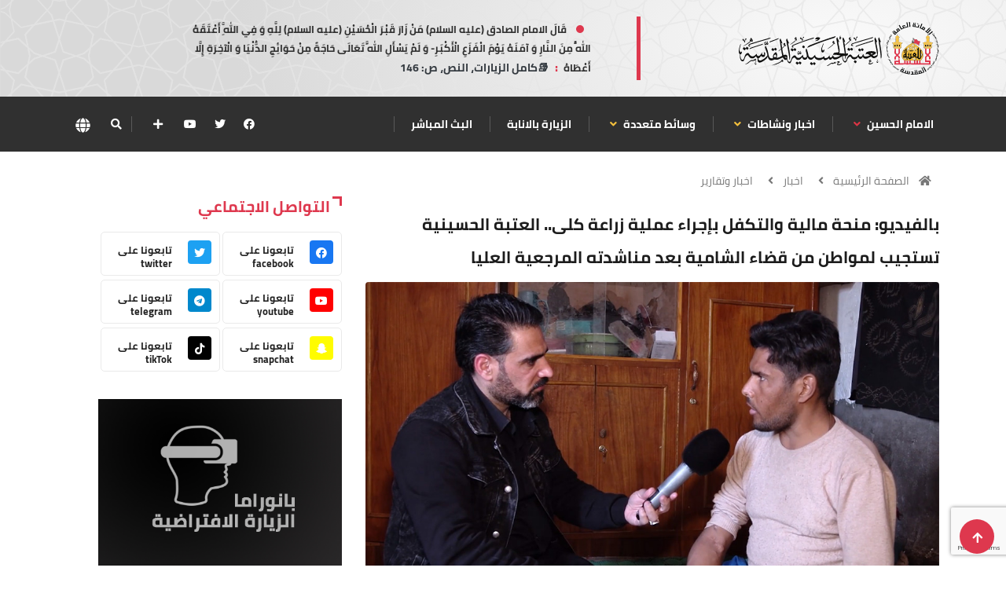

--- FILE ---
content_type: text/html; charset=UTF-8
request_url: https://imamhussain.org/arabic/34607
body_size: 11870
content:
 <!DOCTYPE html>
<html lang="ar">

<head>
    <meta charset="UTF-8">
	<meta http-equiv="X-UA-Compatible" content="IE=edge">
	<meta name="viewport" content="width=device-width, initial-scale=1, shrink-to-fit=no">
	<meta http-equiv="Cache-Control" content="no-cache, no-store, must-revalidate" />
	<meta http-equiv="Pragma" content="no-cache" />
	<meta http-equiv="Expires" content="0" />
	
	<META HTTP-EQUIV="Expires" CONTENT="Thu, 22 Jan 2026 05-20-55.' GMT">
	
	<title>بالفيديو: منحة مالية والتكفل بإجراء عملية زراعة كلى.. العتبة الحسينية تستجيب لمواطن من قضاء الشامية بعد مناشدته المرجعية العليا</title>
<meta name="apple-mobile-web-app-capable" content="yes" />
<meta name="Description" content="">
<meta name="keywords" content="الامام الحسين , البوابة , الالكترونية , الحسين" />
<meta name="generator" content="imamhussain IT" />
<link rel="canonical" href="https://imamhussain.org/arabic/34607" />
<link rel="icon" href="/statics/assets/images/flogo.svg" type="images/x-icon">
<meta itemprop="name" content="بالفيديو: منحة مالية والتكفل بإجراء عملية زراعة كلى.. العتبة الحسينية تستجيب لمواطن من قضاء الشامية بعد مناشدته المرجعية العليا">
<meta itemprop="description" content="">
<meta itemprop="image" content="https://imamhussain.org/filestorage/images/164682004362287acb8382d.jpg">
<meta name="twitter:card" content="summary_large_image">
<meta name="twitter:site" content="@publisher_handle">
<meta name="twitter:title" content="بالفيديو: منحة مالية والتكفل بإجراء عملية زراعة كلى.. العتبة الحسينية تستجيب لمواطن من قضاء الشامية بعد مناشدته المرجعية العليا">
<meta name="twitter:description" content="">
<meta name="twitter:creator" content="@author_handle">
<meta name="twitter:image:src" content="https://imamhussain.org/filestorage/images/164682004362287acb8382d.jpg">
<link rel="publisher" href="https://facebook.com/imamhussainorg" />
<meta property="og:locale" content="ar_AR" />
<meta property="og:title" content="بالفيديو: منحة مالية والتكفل بإجراء عملية زراعة كلى.. العتبة الحسينية تستجيب لمواطن من قضاء الشامية بعد مناشدته المرجعية العليا" />
<meta property="og:type" content="article" />
<meta property="og:url" content="https://imamhussain.org/arabic/34607" />
<meta property="og:image" content="https://imamhussain.org/filestorage/images/164682004362287acb8382d.jpg" />
<meta property="og:description" content="" />
<meta property="og:site_name" content="العتبة الحسينية المقدسة" />
<meta property="article:publisher" content="https://facebook.com/imamhussainorg" />
<meta property="article:author" content="https://facebook.com/imamhussainorg" />
<meta property="article:section" content="" />
<script type="application/ld+json">
  {
    "@context": "http://schema.org",
    "@type": "NewsArticle",
    "headline": "بالفيديو: منحة مالية والتكفل بإجراء عملية زراعة كلى.. العتبة الحسينية تستجيب لمواطن من قضاء الشامية بعد مناشدته المرجعية العليا",
    "alternativeHeadline": "العتبة الحسينية المقدسة",
    "image": ["https://imamhussain.org/filestorage/images/164682004362287acb8382d.jpg",
    "description": "",
    "articleBody": "العتبة الحسينية المقدسة"
  }
  </script>
    
 
   
 		<link rel="shortcut icon" href="statics/assets/images/flogo.svg" type="statics/assets/images/x-icon">
<link rel="icon" href="statics/assets/images/flogo.svg" type="images/x-icon">
<link rel="stylesheet" href="https://imamhussain.org/statics/assets/css/bootstrap.css">
<link rel="stylesheet" href="https://cdnjs.cloudflare.com/ajax/libs/font-awesome/5.15.3/css/all.min.css" />
<link rel="stylesheet" href="https://imamhussain.org/statics/assets/css/owl.carousel.min.css">
<link rel="stylesheet" href="https://imamhussain.org/statics/assets/css/owl.theme.default.min.css">
<link rel='stylesheet' href="https://imamhussain.org/statics/assets/css/swiper.min.css?v=0.0.1">

<link rel="stylesheet" href="https://imamhussain.org/statics/assets/css/magnific-popup.css">
<link rel="stylesheet" href="https://imamhussain.org/statics/assets/css/style.css?v=1.0.25">

<link rel="stylesheet" href="https://imamhussain.org/statics/assets/css/arab-style.css?v=0.0.3">


 

<link rel="stylesheet" href="https://cdn.jsdelivr.net/npm/@fancyapps/ui/dist/fancybox.css" />
<link rel="stylesheet" href="https://imamhussain.org/statics/assets/css/responsive.css?v=3">
<link rel="stylesheet" href="https://imamhussain.org/statics/assets/css/colorbox.css">
<link rel="stylesheet" href="https://imamhussain.org/statics/assets/css/font.css">
<link rel="stylesheet" href="//fonts.googleapis.com/earlyaccess/notonastaliqurdudraft.css">

	<!-- Google tag (gtag.js) -->
<script async src="https://www.googletagmanager.com/gtag/js?id=G-B7X09DKWM0"></script>
<script>
  window.dataLayer = window.dataLayer || [];
  function gtag(){dataLayer.push(arguments);}
  gtag('js', new Date());

  gtag('config', 'G-B7X09DKWM0');
</script>
</head>

<body class="arab">
	<!-- Header start -->

	<header id="header" class="header p-0">
    <div class="container">
        <div class="row align-items-center justify-content-between">
            <div class="col-md-3 col-sm-12">
                <div class="logo">

                    <a href="https://imamhussain.org/arabic">
                         
                          <img src="https://imamhussain.org/statics/assets/images/logo.svg" alt="logo" data-c="logo" aria-label="logo">
                                                
                    </a>
                    <div class="ts-date m-0 d-flex align-items-center font-weight-bold d-md-none justify-content-center">
                        <i class="fa fa-calendar-check-o mx-2"></i>
                        <div class="hijri_date d-none" style="font-size: 11px">
                             
                        </div>
                    </div>
                </div>
            </div><!-- logo col end -->
            

            <div class="col-md-8 col-sm-12 header-right d-none d-md-block">
                <section class="container-fluid p-0 con d-lg-flex justify-content-around bg-n">
                                                        
                         <div class="waid">
							<a href="#mss-popup" class="xs-modal-popup text-dark" data-c="lang" aria-label="lang">
								<strong class="dot">قَالَ الامام الصادق (عليه السلام) مَنْ زَارَ قَبْرَ الْحُسَيْنِ (عليه السلام) لِلَّهِ وَ فِي اللَّهِ أَعْتَقَهُ اللَّهُ مِنَ النَّارِ وَ آمَنَهُ يَوْمَ الْفَزَعِ الْأَكْبَرِ- وَ لَمْ يَسْأَلِ اللَّهَ تَعَالَى حَاجَةً مِنْ حَوَائِجِ الدُّنْيَا وَ الْآخِرَةِ إِلَّا أَعْطَاهُ</strong>
								<strong class="dots mx-2"> : </strong>
								<span>📚كامل الزيارات، النص، ص: 146</span>
							</a>

							<div class="zoom-anim-dialog mfp-hide modal-searchPanel ts-search-form text-center modal-dialog modal-lg "
								id="mss-popup" style="line-height: 2;">
								<strong class="dot text-light">قَالَ الامام الصادق (عليه السلام) مَنْ زَارَ قَبْرَ الْحُسَيْنِ (عليه السلام) لِلَّهِ وَ فِي اللَّهِ أَعْتَقَهُ اللَّهُ مِنَ النَّارِ وَ آمَنَهُ يَوْمَ الْفَزَعِ الْأَكْبَرِ- وَ لَمْ يَسْأَلِ اللَّهَ تَعَالَى حَاجَةً مِنْ حَوَائِجِ الدُّنْيَا وَ الْآخِرَةِ إِلَّا أَعْطَاهُ</strong>
								<strong class="dots"> : </strong>
								<span class="text-light text-right">📚كامل الزيارات، النص، ص: 146</span>
							</div>

						</div>
                                        <div class="ts-date brod m-0 d-lg-flex align-items-center font-weight-bold d-md-none">
                        <i class="fa fa-calendar-check-o mx-2"></i>
                        <div class="hijri_date">
                            
                        </div>
                    </div>
                    
                </section>
            </div><!-- header right end -->
        </div><!-- Row end -->
    </div><!-- Logo and banner area end -->
</header>	<!--/ Header end -->
	<div class="main-nav clearfix is-ts-sticky">
		<div class="container">
			<div class="row justify-content-between">
				<nav class="navbar navbar-expand-lg col-lg-8">
					<div class="site-nav-inner float-left">
						<button class="navbar-toggler" type="button" data-toggle="collapse"
							data-target="#navbarSupportedContent" aria-controls="navbarSupportedContent"
							aria-expanded="true" aria-label="Toggle navigation">
							<span class="fa fa-bars"></span>
						</button>
						<!-- End of Navbar toggler -->
						<div id="navbarSupportedContent" class="collapse navbar-collapse navbar-responsive-collapse">
							<ul class="nav navbar-nav p-0">
             <li class="dropdown" >
         <a data-toggle="dropdown"  href="https://imamhussain.org/arabic/imamhussain"> الامام الحسين                <i class="fa fa-angle-down text-danger"></i>
              
                 </a>
         <ul class="dropdown-menu" role="menu">
         
        <li>
            <a href="https://imamhussain.org/arabic/imam">سيرة الامام الحسين</a>
        </li> 
             
        <li>
            <a href="https://imamhussain.org/arabic/h-encyclopedia">الموسوعة الحسينية</a>
        </li> 
            </ul>  
          </li> 
                   <li class="dropdown" >
         <a data-toggle="dropdown"  href="https://imamhussain.org/arabic/news"> اخبار ونشاطات     
            <i class="fa fa-angle-down "></i>
           
                 </a>
         <ul class="dropdown-menu" role="menu">
         
        <li>
            <a href="https://imamhussain.org/arabic/news">اخبار وتقارير</a>
        </li> 
             
        <li>
            <a href="https://imamhussain.org/arabic/reports">نشاطات</a>
        </li> 
             
        <li>
            <a href="https://imamhussain.org/arabic/foreignnews">متابعات</a>
        </li> 
             
        <li>
            <a href="https://imamhussain.org/arabic/inpictures">التقارير المصورة</a>
        </li> 
             
        <li>
            <a href="https://imamhussain.org/arabic/sermonearchive">خطب الجمعة</a>
        </li> 
            </ul>  
          </li> 
                   <li class="dropdown" >
         <a data-toggle="dropdown"  href="#"> وسائط متعددة     
            <i class="fa fa-angle-down "></i>
           
                 </a>
         <ul class="dropdown-menu" role="menu">
         
        <li>
            <a href="https://pic.imamhussain.org">المكتبة الصورية</a>
        </li> 
             
        <li>
            <a href="/arabic/video">المكتبة الفيديوية</a>
        </li> 
             
        <li>
            <a href="https://publication.imamhussain.org/">الإصدارات</a>
        </li> 
             
        <li>
            <a href="https://pic.imamhussain.org/category/digital_gallery">المعرض الرقمي</a>
        </li> 
             
        <li>
            <a href="/arabic/liveradio">اذاعة صوت الحسين</a>
        </li> 
             
        <li>
            <a href="https://ih.lib.iq">مكتبة العتبة الحسينة المقدسة</a>
        </li> 
             
        <li>
            <a href="https://app.imamhussain.org/tours/">الزيارة الإفتراضية</a>
        </li> 
            </ul>  
          </li> 
               
      <li class="dropdown">
        <a  href="/arabic/message"> الزيارة بالانابة 
       </a>
      
     </li> 
               
      <li class="dropdown">
        <a  href="/arabic/live"> البث المباشر 
       </a>
      
     </li> 
          </ul>							<!--/ Nav ul end -->
						</div>
						<!--/ Collapse end -->

					</div><!-- Site Navbar inner end -->
				</nav>
				<!--/ Navigation end -->

				<div class="col-lg-4 text-right nav-social-wrap">
					<div class="top-social">
						<ul class="social list-unstyled">
																					                              <li><a href="https://www.facebook.com/imamhussainorg" data-c="facebook" aria-label="facebook" target="_blank"><i class="fab fa-facebook"></i></a></li>
							  														                              <li><a href="https://twitter.com/imamhussainorg" data-c="twitter" aria-label="twitter" target="_blank"><i class="fab fa-twitter"></i></a></li>
							  														                              <li><a href="https://www.youtube.com/@imamhussainorg1" data-c="youtube" aria-label="youtube" target="_blank"><i class="fab fa-youtube"></i></a></li>
							  																																																								<li>
								<div class="nav-search border-0">
                  <a href="#social-popup" class="xs-modal-popup">
                    <i class="icon fa fa-plus"></i>
                  </a>
                </div>
							</li>
						</ul>
					</div>
					<div class="zoom-anim-dialog mfp-hide modal-searchPanel ts-search-form" id="social-popup">
            <div class="modal-dialog modal-lg">
              <div class="modal-content">
                <div class="fl-footer-socials d-flex justify-content-center flex-wrap">
                                    <div>

                   
					<a href="https://www.facebook.com/imamhussainorg" data-c="facebook" aria-label="facebook" target="_blank" class="fl_footer_social_icon fl-primary-color-hv"><i class="fab fa-facebook"></i></a>
                  </div>
                                    <div>

                   
					<a href="https://twitter.com/imamhussainorg" data-c="twitter" aria-label="twitter" target="_blank" class="fl_footer_social_icon fl-primary-color-hv"><i class="fab fa-twitter"></i></a>
                  </div>
                                    <div>

                   
					<a href="https://www.youtube.com/@imamhussainorg1" data-c="youtube" aria-label="youtube" target="_blank" class="fl_footer_social_icon fl-primary-color-hv"><i class="fab fa-youtube"></i></a>
                  </div>
                                    <div>

                   
					<a href="https://t.me/imamhussain_ar" data-c="telegram" aria-label="telegram" target="_blank" class="fl_footer_social_icon fl-primary-color-hv"><i class="fab fa-telegram"></i></a>
                  </div>
                                    <div>

                   
					<a href="https://www.snapchat.com/add/imamhussainorg" data-c="snapchat" aria-label="snapchat" target="_blank" class="fl_footer_social_icon fl-primary-color-hv"><i class="fab fa-snapchat-ghost"></i></a>
                  </div>
                                    <div>

                   
					<a href="https://www.tiktok.com/@imamhussainorg" data-c="tikTok" aria-label="tikTok" target="_blank" class="fl_footer_social_icon fl-primary-color-hv"><i class="fab fa-tiktok"></i></a>
                  </div>
                                    
                </div>
              </div>
            </div>
          </div>
					<div class="nav-search">
						<a href="#search-popup" alt="search" class="xs-modal-popup" data-c="search" aria-label="search">
							<i class="icon fa fa-search"></i>
						</a>
					</div><!-- Search end -->
					<div class="nav-search border-0">
						<a href="#lang-popup" class="xs-modal-popup" data-c="lang" aria-label="lang">
							<img src="https://imamhussain.org/statics/assets/images/globe-solid.svg" alt="" style="height: 19px !important; width: 19px !important;">
						</a>
					</div><!-- Search end -->
					<div class="zoom-anim-dialog mfp-hide modal-searchPanel ts-search-form" id="search-popup">
						<div class="modal-dialog modal-lg">
							<div class="modal-content">
								<div class="xs-search-panel">
									<form class="ts-search-group" action="https://imamhussain.org/arabic/search">
										<div class="input-group">
												<input type="search" class="form-control" name="q" placeholder="بحث"
												value="">
											<button class="input-group-btn search-button" type="submit">
												<i class="icon fa fa-search"></i>
											</button>
										</div>
									</form>
								</div>
							</div>
						</div>
					</div><!-- End xs modal -->
					<div class="zoom-anim-dialog mfp-hide modal-searchPanel ts-search-form" id="lang-popup">
						<div class="modal-dialog modal-lg">
							<div class="modal-content">
								<!-- <div class="xs-search-panel">
									<form class="ts-search-group">
										<div class="input-group">
											<input type="search" class="form-control" name="s" placeholder="البث"
												value="">
											<button class="input-group-btn search-button">
												<i class="icon fa fa-search"></i>
											</button>
										</div>
									</form>
								</div> -->
								<div class="container-fluid p-0 pos-r">
									<div class="d-none d-md-flex justify-content-end zack1">
									</div>
									<div class="d-none d-md-flex justify-content-start zack2">
									</div>
									<div class="pos-a">
										<div class="d-flex justify-content-center mt-4">
											<img class="size-img-logo" src="https://imamhussain.org/statics/assets/images/ologo.svg"
												alt="العتبة الحسينية المقدسة">
										</div>
										<div class="d-flex justify-content-center mt-3">
											<object class="text-imam">
												<embed src="https://imamhussain.org/statics/assets/images/imamhussain1.svg">
											</object>
										</div>
										<div class="container mt-4">
											<div class="row justify-content-center">
																									<div class="col-md-6 col-lg-1 mx-3">
													<div class="d-flex justify-content-center temp d-e">
														<a href="https://imamhussain.org/arabic" class="font lang font-weight-bold ">العربية</a>
													</div>
												</div>	
																									<div class="col-md-6 col-lg-1 mx-3">
													<div class="d-flex justify-content-center temp d-e">
														<a href="https://imamhussain.org/english" class="font lang font-weight-bold ">English</a>
													</div>
												</div>	
																									<div class="col-md-6 col-lg-1 mx-3">
													<div class="d-flex justify-content-center temp d-e">
														<a href="https://imamhussain.org/persian" class="font lang font-weight-bold ">فارسي</a>
													</div>
												</div>	
																									<div class="col-md-6 col-lg-1 mx-3">
													<div class="d-flex justify-content-center temp d-e">
														<a href="https://imamhussain.org/urdu" class="font lang font-weight-bold ">اردو</a>
													</div>
												</div>	
																									<div class="col-md-6 col-lg-1 mx-3">
													<div class="d-flex justify-content-center temp d-e">
														<a href="https://imamhussain.org/french" class="font lang font-weight-bold ">Français</a>
													</div>
												</div>	
																									<div class="col-md-6 col-lg-1 mx-3">
													<div class="d-flex justify-content-center temp d-e">
														<a href="https://imamhussain.org/hausa" class="font lang font-weight-bold ">Hausa</a>
													</div>
												</div>	
																							</div>
										</div>
									</div>

								</div>
							</div>
						</div>
					</div><!-- End xs modal -->
				</div>
			</div>
			<!--/ Row end -->
		</div>
		<!--/ Container end -->
	</div>
	<!--/ Header end -->	<!-- marquee -->
  	  <div class=" marquee d-block d-lg-none">
		<nav class="marquee_cont">
			    		<a href="/arabic/" class="marquee_item">
				<span class="font font-weight-bold">الرئيسية </span>
			</a>
        	    		<a href="https://imamhussain.org/arabic/news_reports" class="marquee_item">
				<span class="font font-weight-bold">اخبار ونشاطات </span>
			</a>
        	    		<a href="/arabic/live/" class="marquee_item">
				<span class="font font-weight-bold">البث المباشر </span>
			</a>
        	    		<a href="/arabic/message" class="marquee_item">
				<span class="font font-weight-bold">الزيارة بالانابة </span>
			</a>
        	    		<a href="https://app.imamhussain.org/tours/" class="marquee_item">
				<span class="font font-weight-bold">بانوراما الزيارة الإفتراضية </span>
			</a>
        	    		<a href="https://pic.imamhussain.org/gallery" class="marquee_item">
				<span class="font font-weight-bold">معرض الصور </span>
			</a>
        	    		<a href="https://publication.imamhussain.org/" class="marquee_item">
				<span class="font font-weight-bold">الاصدارات </span>
			</a>
        	    		<a href="https://waha.imamhussain.org" class="marquee_item">
				<span class="font font-weight-bold">واحة المرأة </span>
			</a>
        	    		<a href="https://imamhussain.org/infographic" class="marquee_item">
				<span class="font font-weight-bold">انفوجرافيك </span>
			</a>
        	    		<a href="https://pic.imamhussain.org/gallery/category/digital_gallery" class="marquee_item">
				<span class="font font-weight-bold">المعرض الرقمي </span>
			</a>
        	    		<a href="https://imamhussain.org/arabic/elibrary" class="marquee_item">
				<span class="font font-weight-bold">المكتبة الالكترونية </span>
			</a>
        	    		<a href="https://imamhussain.org/arabic/islamicarts" class="marquee_item">
				<span class="font font-weight-bold">فنون إسلامية </span>
			</a>
        	    		<a href="https://imamhussain.org/arabic/heritage" class="marquee_item">
				<span class="font font-weight-bold">مركز إحياء التراث </span>
			</a>
        	    		<a href="https://imamhussain.org/h-encyclopedia" class="marquee_item">
				<span class="font font-weight-bold">موسوعة الامام الحسين </span>
			</a>
        	    		<a href="https://imamhussain.org/arabic/fridaysermon" class="marquee_item">
				<span class="font font-weight-bold">منبر الجمعة </span>
			</a>
        				
		</nav>
	</div>
  	
	<!-- marquee -->	


<div class="breadcrumb-section">
    <div class="container">
        <div class="row">
            <div class="col-12">
                            <ol class="breadcrumb">
                    <li>
                        <i class="fa fa-home"></i>
                            <a href="https://imamhussain.org/arabic">الصفحة الرئيسية</a>
                        <i class="fa fa-angle-left"></i>
                    </li>
                                         <li><a href="news">اخبار</a>
                        <i class="fa fa-angle-left"></i> 
                    </li>  
                  
                                                             <li><a href="">اخبار وتقارير</a></li>   
                                        
                    
                </ol>		
            </div>
        </div><!-- row end -->
    </div><!-- container end -->
</div>
<!-- breadcrumb end -->
<section class="main-content mt-2 pt-0">
    <div class="container">
        <div class="row ts-gutter-30">
            <div class="col-lg-8">
                <div class="single-post">
                    <div class="post-header-area">
                        <h1 class="post-title title-lg font ">بالفيديو: منحة مالية والتكفل بإجراء عملية زراعة كلى.. العتبة الحسينية تستجيب لمواطن من قضاء الشامية بعد مناشدته المرجعية العليا</h1>
                        
                    </div><!-- post-header-area end -->
                    <div class="post-content-area">
                        <div class="post-media mb-20">
                        
                        <a href="https://imamhussain.org/filestorage/images/164682004362287acb8382d.jpg" data-fancybox="gallery">
                                <img src="https://imamhussain.org/filestorage/images/164682004362287acb8382d.jpg" class="img-fluid rounded" alt="">
                            </a>
                                                        
                            
                        </div>
                        <ul class="post-meta pb-2">
                            <!-- <li>
                                <a href="#" class="post-cat jumaa"> </a>
                            </li> -->
                            <li><a href="#"><i class="fa fa-calendar-alt mx-1"></i>09/03/2022</a></li>
                           
                            <li><a href="#" class="view"><i class="fa fa-eye"></i> 1813 مشاهدة</a></li>
                            <li><a href="#"><i class="fa fa-history"></i>
                               
                            </a></li>
                            <li class="social-share">
                                <i class="shareicon fa fa-share-alt"></i>
                                <ul class="social-list">
                                    <li class="nm"><a data-social="facebook" class="facebook mx-1" href="https://www.facebook.com/sharer/sharer.php?u=https://imamhussain.org/arabic/34607" ><i class="fab fa-facebook fl"></i></a></li>
                                    <li class="nm"><a data-social="twitter" class="twitter mx-1" href="https://twitter.com/intent/tweet?text=https://imamhussain.org/arabic/34607 بالفيديو: منحة مالية والتكفل بإجراء عملية زراعة كلى.. العتبة الحسينية تستجيب لمواطن من قضاء الشامية بعد مناشدته المرجعية العليا" ><i class="fab fa-twitter fl"></i></a></li>
                                    <li class="nm"><a data-social="whatsapp" class="whatsapp mx-1" href="whatsapp://send?text=https://imamhussain.org/arabic/34607 بالفيديو: منحة مالية والتكفل بإجراء عملية زراعة كلى.. العتبة الحسينية تستجيب لمواطن من قضاء الشامية بعد مناشدته المرجعية العليا" ><i class="fab fa-whatsapp fl"></i></a></li>
                                    <li class="nm"><a data-social="whatsapp" class="whatsapp mx-1" href="https://telegram.me/share/url?url=https://imamhussain.org/arabic/34607 بالفيديو: منحة مالية والتكفل بإجراء عملية زراعة كلى.. العتبة الحسينية تستجيب لمواطن من قضاء الشامية بعد مناشدته المرجعية العليا" ><i class="fab fa-telegram fl"></i></a></li>
                                    <li class="nm"><a data-social="copy" class="copy mx-1"  id="copy_text" ><i class="fa fa-copy fl"></i></a></li>
                                </ul>
                            </li>
                        </ul>
                        <div class="post-content">
                                                        <p class="naskh mb-0"><iframe class="ql-video" frameborder="0" allowfullscreen="true" src="https://www.youtube.com/embed/IlYtbxpcFjc?showinfo=0"></iframe><p></p>
                            </p>
                           
                        </div>
                                                                                                                     </div><!-- post-content-area end -->
                    <div class="post-footer">
                        <div class="tag-lists pb-3">
                            <span>وسوم : </span>
                                                                                       <a href="https://imamhussain.org/arabic/tags/886/1">تكفل علاج .</a>
                                                         <a href="https://imamhussain.org/arabic/tags/1014/1">قضاء الشامية</a>
                                                         <a href="https://imamhussain.org/arabic/tags/1015/1">محافظة الديوانية</a>
                                                                                    
                        </div><!-- tag lists -->
                        
                                                                            
                                                <div class="comments-form">
								<h3 class="title-normal font">اترك تعليق</h3>
								<form method="POST" action="#">
                                   <input type="hidden" name="_token" value="04TNiXOgfpkoTJrRQj5UXxrVZh9N6N3Q4JusDJFl">									<div class="row">
										<div class="col-md-12">
											<div class="form-group">
												<textarea class="form-control input-msg required-field" name="text" id="message" placeholder="اكتب التعليق" rows="10" required=""></textarea>
											</div>
										</div><!-- Col end -->
		
										<div class="col-md-12">
											<div class="form-group">
												<input class="form-control" name="name" id="name" placeholder="اسمك" type="text" required="" value="">
											</div>
										</div><!-- Col end -->
		
										<div class="col-md-12">
											<div class="form-group">
												<input class="form-control" name="email" id="email" placeholder="بريدك الالكتروني" type="email" required="" >
                                                <input type="hidden" name="recaptcha" id="recaptcha">
											</div>
										</div>
									</div><!-- Form row end -->
									<div class="clearfix">
                                        <input type="hidden" name="post_id" value="34607">
                                        <input type="hidden" name="lang_id" value="1">
										<button class="comments-btn btn-primary" type="submit"> <i class="fa fa-comment mx-2"></i>ارسال</button> 
									</div>
								</form><!-- Form end -->
							</div>
                                                   
                        <div class="post-navigation clearfix">
                                                            <div class="post-previous float-left">
                                <a href="https://imamhussain.org/arabic/34606">
                                    <img src="https://imamhussain.org/filestorage/images/thumb/1646818506622874ca99acb.jpg" alt="">
                                    <span>السابق</span>
                                    <p class="font">
                                       بالصور: تعرف على مضمونها.. رسائل بعثها ايتام العراق من جوار مرقد الامام الحسين (ع) للمرجعية العليا
                                    </p>
                                </a>
                            </div>  
                                                                                       <div class="post-next float-right">
                                <a href="https://imamhussain.org/arabic/34608">
                                    <img src="https://imamhussain.org/filestorage/images/thumb/164682086262287dfe6b083.jpg" alt="">
                                    <span>التالي</span>
                                    <p class="font">
                                        بالفيديو: عند مراجعته لمستشفى تابع للعتبة الحسينية.. والد طفلة مصابة بالسرطان يكشف عن طبيعة تعامل الكوادر الطبية والمبالغ التي انفقها
                                    </p>
                                </a>
                            </div> 
                                                        
                        </div><!-- post navigation -->
                        <div class="gap-30"></div>
                        <!-- realted post start -->
                        <div class="">
                       
                        </div>
                        <div class="related-post">
                            <h2 class="block-title">
                                <span class="title-angle-shap font">قد يعجبك ايضاً</span>
                            </h2>
                                                        <div class="row">
                                                        
                                                                                            <div class="col-md-4">
                                    <div class="post-block-style">
                                        <div class="post-thumb cus">
                                            <a href="https://imamhussain.org/arabic/43105">
                                                <img class="img-fluid rounded" src="https://imamhussain.org/filestorage/images/thumb/1729577160671740c8d9fdd.jpg" alt="">
                                            </a>
                                            
                                        </div>
                                        
                                        <div class="post-content">
                                            <h2 class="post-title font">
                                                <a href="https://imamhussain.org/arabic/43105">بالتنسيق مع قيادة شرطة محافظة الديوانية.. قسم التنمية والتأهيل الاجتماعي للشباب التابع للعتبة الحسين...</a>
                                            </h2>
                                            <div class="post-meta mb-7 p-0">
                                                <span class="post-date"><i class="fa fa-clock-o mx-1"></i>22/10/24</span>
                                            </div>
                                        </div>
                                    </div>
                                </div> 
                                                                                             <div class="col-md-4">
                                    <div class="post-block-style">
                                        <div class="post-thumb cus">
                                            <a href="https://imamhussain.org/arabic/37030">
                                                <img class="img-fluid rounded" src="https://imamhussain.org/filestorage/images/thumb/16697191486385e46cf2bbc.jpg" alt="">
                                            </a>
                                            
                                        </div>
                                        
                                        <div class="post-content">
                                            <h2 class="post-title font">
                                                <a href="https://imamhussain.org/arabic/37030">حلمها ان تمشي على قدميها.. العتبة الحسينية تحقق حلم الطفلة (شمس) وتتكفل بعلاجها (فيديو)</a>
                                            </h2>
                                            <div class="post-meta mb-7 p-0">
                                                <span class="post-date"><i class="fa fa-clock-o mx-1"></i>29/11/22</span>
                                            </div>
                                        </div>
                                    </div>
                                </div> 
                                                            </div>
                                                    </div>
                        
                        <!-- realted post end -->
                        <div class="gap-30"></div>
                    </div>
                </div><!-- single-post end -->
            </div><!-- col-lg-8 -->
            <div class="col-lg-4">
                <div class="sidebar">
    <div class="sidebar-widget social-widget">
        <h2 class="block-title">
            <span class="title-angle-shap font"> التواصل الاجتماعي</span>
        </h2>
        <div class="sidebar-social">
            <ul class="ts-social-list">
                                <li class="ts-facebook">
                    <a href="https://www.facebook.com/imamhussainorg" target="_blank">
                        <i class="tsicon fab fa-facebook" style="background:#1877f2 !important"></i>
                        <div class="count">
                            <b>تابعونا على</b>
                            <span class="font-weight-bold">facebook</span>
                        </div>
                    </a>
                </li>
                                <li class="ts-facebook">
                    <a href="https://twitter.com/imamhussainorg" target="_blank">
                        <i class="tsicon fab fa-twitter" style="background:#1da1f2 !important"></i>
                        <div class="count">
                            <b>تابعونا على</b>
                            <span class="font-weight-bold">twitter</span>
                        </div>
                    </a>
                </li>
                                <li class="ts-facebook">
                    <a href="https://www.youtube.com/@imamhussainorg1" target="_blank">
                        <i class="tsicon fab fa-youtube" style="background:#ff0000 !important"></i>
                        <div class="count">
                            <b>تابعونا على</b>
                            <span class="font-weight-bold">youtube</span>
                        </div>
                    </a>
                </li>
                                <li class="ts-facebook">
                    <a href="https://t.me/imamhussain_ar" target="_blank">
                        <i class="tsicon fab fa-telegram" style="background:#0088cc !important"></i>
                        <div class="count">
                            <b>تابعونا على</b>
                            <span class="font-weight-bold">telegram</span>
                        </div>
                    </a>
                </li>
                                <li class="ts-facebook">
                    <a href="https://www.snapchat.com/add/imamhussainorg" target="_blank">
                        <i class="tsicon fab fa-snapchat-ghost" style="background:#fffc00 !important"></i>
                        <div class="count">
                            <b>تابعونا على</b>
                            <span class="font-weight-bold">snapchat</span>
                        </div>
                    </a>
                </li>
                                <li class="ts-facebook">
                    <a href="https://www.tiktok.com/@imamhussainorg" target="_blank">
                        <i class="tsicon fab fa-tiktok" style="background:#010101 !important"></i>
                        <div class="count">
                            <b>تابعونا على</b>
                            <span class="font-weight-bold">tikTok</span>
                        </div>
                    </a>
                </li>
                
            </ul><!-- social list -->
        </div>
    </div>
    <!-- widget end -->

    <div class="sidebar-widget ads-widget2 mt-20">
        <div class="ads-image2">
            <a href="https://app.imamhussain.org/tours/" target="_blank">
                <img class="img-fluid" src="/statics/assets/images/bano.jpg" alt="">
            </a>
        </div>
    </div><!-- widget end -->
    <div class="sidebar-widget featured-tab post-tab">
        <ul class="nav nav-tabs">
            <li class="nav-item">
                <a class="nav-link animated fadeIn active" href="#post_tab_a" data-toggle="tab">
                    <span class="tab-head">
                        <span class="tab-text-title font">آخر المواضيع</span>
                    </span>
                </a>
            </li>
            <li class="nav-item">
                <a class="nav-link animated fadeIn " href="#post_tab_c" data-toggle="tab">
                    <span class="tab-head">
                        <span class="tab-text-title font">اختيار المحررين</span>
                    </span>
                </a>
            </li>
            <li class="nav-item">
                <a class="nav-link animated fadeIn" href="#post_tab_b" data-toggle="tab">
                    <span class="tab-head">
                        <span class="tab-text-title font">الاكثر مشاهدة</span>
                    </span>
                </a>
            </li>
        </ul>
        <div class="gap-50 d-none d-md-block"></div>
        <div class="row">
            <div class="col-12">
                <div class="tab-content">
                    <div class="tab-pane animated fadeInRight active" id="post_tab_a">
                        <div class="list-post-block">
                            <ul class="list-post">
                                                                                                <li>
                                    <div class="post-block-style media">
                                                                                <div class="post-thumb">
                                            <a href="https://imamhussain.org/arabic/49396">
                                                <img class="img-fluid"
                                                    src="https://imamhussain.org/filestorage/images/thumb/176898386069708d343ebb7.jpg"
                                                    alt="">
                                            </a>
                                            <!-- <span class="tab-post-count">1</span> -->
                                        </div><!-- Post thumb end -->
                                                                                <div class="post-content media-body">
                                            <div class="grid-category">
                                                <a class="post-cat mhrm-color font" href=""></a>
                                            </div>
                                            <h2 class="post-title font">
                                                <a
                                                    href="https://imamhussain.org/arabic/49396">بالصور: العتبة الحسينية ترعى مهرجان (تاج العفاف) لتتويج (500) فتاة ببلوغ سن التك...</a>
                                            </h2>
                                            <div class="post-meta mb-7">
                                                <span class="post-date"><i
                                                        class="fa fa-clock-o m-1"></i>21/01/2026</span>
                                            </div>
                                        </div><!-- Post content end -->
                                    </div><!-- Post block style end -->
                                </li><!-- Li 1 end -->
                                                                                                <li>
                                    <div class="post-block-style media">
                                                                                <div class="post-thumb">
                                            <a href="https://imamhussain.org/arabic/49395">
                                                <img class="img-fluid"
                                                    src="https://imamhussain.org/filestorage/images/thumb/176898343269708b8878328.jpg"
                                                    alt="">
                                            </a>
                                            <!-- <span class="tab-post-count">2</span> -->
                                        </div><!-- Post thumb end -->
                                                                                <div class="post-content media-body">
                                            <div class="grid-category">
                                                <a class="post-cat mhrm-color font" href="news_reports">اخبار وتقارير</a>
                                            </div>
                                            <h2 class="post-title font">
                                                <a
                                                    href="https://imamhussain.org/arabic/49395">ضمن مشروع صحن الإمام الحسن المجتبى (ع).. قسم مشاريع التوسعة في العتبة الحسينية ي...</a>
                                            </h2>
                                            <div class="post-meta mb-7">
                                                <span class="post-date"><i
                                                        class="fa fa-clock-o m-1"></i>21/01/2026</span>
                                            </div>
                                        </div><!-- Post content end -->
                                    </div><!-- Post block style end -->
                                </li><!-- Li 1 end -->
                                                                                                <li>
                                    <div class="post-block-style media">
                                                                                <div class="post-thumb">
                                            <a href="https://imamhussain.org/arabic/49394">
                                                <img class="img-fluid"
                                                    src="https://imamhussain.org/filestorage/images/thumb/170600343965af8bef27821.jpg"
                                                    alt="">
                                            </a>
                                            <!-- <span class="tab-post-count">3</span> -->
                                        </div><!-- Post thumb end -->
                                                                                <div class="post-content media-body">
                                            <div class="grid-category">
                                                <a class="post-cat mhrm-color font" href="news_reports">اخبار وتقارير</a>
                                            </div>
                                            <h2 class="post-title font">
                                                <a
                                                    href="https://imamhussain.org/arabic/49394">اكثر من (16) مليار دينار عراقي و (6,150) مستفيدا.. مؤسسة وارث الدولية لعلاج الاو...</a>
                                            </h2>
                                            <div class="post-meta mb-7">
                                                <span class="post-date"><i
                                                        class="fa fa-clock-o m-1"></i>21/01/2026</span>
                                            </div>
                                        </div><!-- Post content end -->
                                    </div><!-- Post block style end -->
                                </li><!-- Li 1 end -->
                                                                                                <li>
                                    <div class="post-block-style media">
                                                                                <div class="post-thumb">
                                            <a href="https://imamhussain.org/arabic/49393">
                                                <img class="img-fluid"
                                                    src="https://imamhussain.org/filestorage/images/thumb/17160090066648382e070eb.jpg"
                                                    alt="">
                                            </a>
                                            <!-- <span class="tab-post-count">4</span> -->
                                        </div><!-- Post thumb end -->
                                                                                <div class="post-content media-body">
                                            <div class="grid-category">
                                                <a class="post-cat mhrm-color font" href="news_reports">اخبار وتقارير</a>
                                            </div>
                                            <h2 class="post-title font">
                                                <a
                                                    href="https://imamhussain.org/arabic/49393">انجاز غير مسبوق في العراق.. العتبة الحسينية تعلن نجاح علاج سرطان الجلد عبر العلا...</a>
                                            </h2>
                                            <div class="post-meta mb-7">
                                                <span class="post-date"><i
                                                        class="fa fa-clock-o m-1"></i>21/01/2026</span>
                                            </div>
                                        </div><!-- Post content end -->
                                    </div><!-- Post block style end -->
                                </li><!-- Li 1 end -->
                                
                            </ul><!-- List post end -->
                        </div>
                    </div>
                    <div class="tab-pane animated fadeInRight" id="post_tab_c">
                        <div class="list-post-block">
                            <ul class="list-post">
                                                                                                <li>
                                    <div class="post-block-style media">
                                        <div class="post-thumb">
                                            <a href="https://imamhussain.org/arabic/49397">
                                                <img class="img-fluid"
                                                    src="https://imamhussain.org/filestorage/images/thumb/176898400269708dc2d84a5.jpg"
                                                    alt="">
                                            </a>
                                            <!-- <span class="tab-post-count">1</span> -->
                                        </div><!-- Post thumb end -->

                                        <div class="post-content media-body">
                                            <div class="grid-category">
                                                <a class="post-cat mhrm-color font" href="quranic_research">المقالات القراَنية</a>
                                            </div>
                                            <h2 class="post-title font">
                                                <a
                                                    href="https://imamhussain.org/arabic/49397">رؤوس الآيات</a>
                                            </h2>
                                            <div class="post-meta mb-7">
                                                <span class="post-date"><i
                                                        class="fa fa-clock-o m-1"></i>21/01/2026</span>
                                            </div>
                                        </div><!-- Post content end -->
                                    </div><!-- Post block style end -->
                                </li><!-- Li 1 end -->
                                                                                                <li>
                                    <div class="post-block-style media">
                                        <div class="post-thumb">
                                            <a href="https://imamhussain.org/arabic/49395">
                                                <img class="img-fluid"
                                                    src="https://imamhussain.org/filestorage/images/thumb/176898343269708b8878328.jpg"
                                                    alt="">
                                            </a>
                                            <!-- <span class="tab-post-count">2</span> -->
                                        </div><!-- Post thumb end -->

                                        <div class="post-content media-body">
                                            <div class="grid-category">
                                                <a class="post-cat mhrm-color font" href="news_reports">اخبار وتقارير</a>
                                            </div>
                                            <h2 class="post-title font">
                                                <a
                                                    href="https://imamhussain.org/arabic/49395">ضمن مشروع صحن الإمام الحسن المجتبى (ع).. قسم مشاريع التوسعة في العتبة الحسينية ي...</a>
                                            </h2>
                                            <div class="post-meta mb-7">
                                                <span class="post-date"><i
                                                        class="fa fa-clock-o m-1"></i>21/01/2026</span>
                                            </div>
                                        </div><!-- Post content end -->
                                    </div><!-- Post block style end -->
                                </li><!-- Li 1 end -->
                                                                                                <li>
                                    <div class="post-block-style media">
                                        <div class="post-thumb">
                                            <a href="https://imamhussain.org/arabic/49394">
                                                <img class="img-fluid"
                                                    src="https://imamhussain.org/filestorage/images/thumb/170600343965af8bef27821.jpg"
                                                    alt="">
                                            </a>
                                            <!-- <span class="tab-post-count">3</span> -->
                                        </div><!-- Post thumb end -->

                                        <div class="post-content media-body">
                                            <div class="grid-category">
                                                <a class="post-cat mhrm-color font" href="news_reports">اخبار وتقارير</a>
                                            </div>
                                            <h2 class="post-title font">
                                                <a
                                                    href="https://imamhussain.org/arabic/49394">اكثر من (16) مليار دينار عراقي و (6,150) مستفيدا.. مؤسسة وارث الدولية لعلاج الاو...</a>
                                            </h2>
                                            <div class="post-meta mb-7">
                                                <span class="post-date"><i
                                                        class="fa fa-clock-o m-1"></i>21/01/2026</span>
                                            </div>
                                        </div><!-- Post content end -->
                                    </div><!-- Post block style end -->
                                </li><!-- Li 1 end -->
                                                                                                <li>
                                    <div class="post-block-style media">
                                        <div class="post-thumb">
                                            <a href="https://imamhussain.org/arabic/49393">
                                                <img class="img-fluid"
                                                    src="https://imamhussain.org/filestorage/images/thumb/17160090066648382e070eb.jpg"
                                                    alt="">
                                            </a>
                                            <!-- <span class="tab-post-count">4</span> -->
                                        </div><!-- Post thumb end -->

                                        <div class="post-content media-body">
                                            <div class="grid-category">
                                                <a class="post-cat mhrm-color font" href="news_reports">اخبار وتقارير</a>
                                            </div>
                                            <h2 class="post-title font">
                                                <a
                                                    href="https://imamhussain.org/arabic/49393">انجاز غير مسبوق في العراق.. العتبة الحسينية تعلن نجاح علاج سرطان الجلد عبر العلا...</a>
                                            </h2>
                                            <div class="post-meta mb-7">
                                                <span class="post-date"><i
                                                        class="fa fa-clock-o m-1"></i>21/01/2026</span>
                                            </div>
                                        </div><!-- Post content end -->
                                    </div><!-- Post block style end -->
                                </li><!-- Li 1 end -->
                                                            </ul><!-- List post end -->
                        </div>
                    </div><!-- Tab pane 2 end -->
                    <!-- Tab pane 1 end -->
                    <div class="tab-pane animated fadeInRight " id="post_tab_b">
                        <div class="list-post-block">
                            <ul class="list-post">
                                                                                                <li>
                                    <div class="post-block-style media">
                                        <div class="post-thumb">
                                            <a href="https://imamhussain.org/arabic/49105">
                                                <img class="img-fluid"
                                                    src="https://imamhussain.org/filestorage/images/thumb/1767516888695a2ad849ac6.jpg"
                                                    alt="">
                                            </a>
                                            <!-- <span class="tab-post-count">1</span> -->
                                        </div><!-- Post thumb end -->

                                        <div class="post-content media-body">
                                            <div class="grid-category">
                                                <a class="post-cat mhrm-color font" href="news_reports">اخبار وتقارير</a>
                                            </div>
                                            <h2 class="post-title font">
                                                <a
                                                    href="https://imamhussain.org/arabic/49105">بالفيديو والصور: لتنظيم دخول الزائرين.. العتبة الحسينية تفتتح بوابة الزهراء(ع) ب...</a>
                                            </h2>
                                            <div class="post-meta mb-7">
                                        <span class="post-date p-0"><i class="fa fa-clock m-1"></i>04/01/2026</span>
                                        <span class="post-date p-0"><i class="fa fa-eye m-1"></i></span>
                                            </div>
                                        </div><!-- Post content end -->
                                    </div>
                                    <!-- Post block style end -->
                                </li><!-- Li 1 end -->
                                                                                                <li>
                                    <div class="post-block-style media">
                                        <div class="post-thumb">
                                            <a href="https://imamhussain.org/arabic/49163">
                                                <img class="img-fluid"
                                                    src="https://imamhussain.org/filestorage/images/thumb/1767770606695e09eecf439.jpg"
                                                    alt="">
                                            </a>
                                            <!-- <span class="tab-post-count">2</span> -->
                                        </div><!-- Post thumb end -->

                                        <div class="post-content media-body">
                                            <div class="grid-category">
                                                <a class="post-cat mhrm-color font" href="news_reports">اخبار وتقارير</a>
                                            </div>
                                            <h2 class="post-title font">
                                                <a
                                                    href="https://imamhussain.org/arabic/49163">مشروع التوسعة الكبرى في كربلاء… نقلة نوعية لاستيعاب أكثر من مليون زائر حول مرقد...</a>
                                            </h2>
                                            <div class="post-meta mb-7">
                                        <span class="post-date p-0"><i class="fa fa-clock m-1"></i>07/01/2026</span>
                                        <span class="post-date p-0"><i class="fa fa-eye m-1"></i></span>
                                            </div>
                                        </div><!-- Post content end -->
                                    </div>
                                    <!-- Post block style end -->
                                </li><!-- Li 1 end -->
                                                                                                <li>
                                    <div class="post-block-style media">
                                        <div class="post-thumb">
                                            <a href="https://imamhussain.org/arabic/49065">
                                                <img class="img-fluid"
                                                    src="https://imamhussain.org/filestorage/images/thumb/17672530776956245536c19.jpg"
                                                    alt="">
                                            </a>
                                            <!-- <span class="tab-post-count">3</span> -->
                                        </div><!-- Post thumb end -->

                                        <div class="post-content media-body">
                                            <div class="grid-category">
                                                <a class="post-cat mhrm-color font" href="news_reports">اخبار وتقارير</a>
                                            </div>
                                            <h2 class="post-title font">
                                                <a
                                                    href="https://imamhussain.org/arabic/49065">تزامنا مع ذكرى ولادة الإمام علي (ع).. مجمع الإمام الحسين (ع) الطبي التابع للعتبة...</a>
                                            </h2>
                                            <div class="post-meta mb-7">
                                        <span class="post-date p-0"><i class="fa fa-clock m-1"></i>01/01/2026</span>
                                        <span class="post-date p-0"><i class="fa fa-eye m-1"></i></span>
                                            </div>
                                        </div><!-- Post content end -->
                                    </div>
                                    <!-- Post block style end -->
                                </li><!-- Li 1 end -->
                                                                                                <li>
                                    <div class="post-block-style media">
                                        <div class="post-thumb">
                                            <a href="https://imamhussain.org/arabic/49387">
                                                <img class="img-fluid"
                                                    src="https://imamhussain.org/filestorage/images/thumb/1768907551696f631fef31c.jpg"
                                                    alt="">
                                            </a>
                                            <!-- <span class="tab-post-count">4</span> -->
                                        </div><!-- Post thumb end -->

                                        <div class="post-content media-body">
                                            <div class="grid-category">
                                                <a class="post-cat mhrm-color font" href="news_reports">اخبار وتقارير</a>
                                            </div>
                                            <h2 class="post-title font">
                                                <a
                                                    href="https://imamhussain.org/arabic/49387">ممثل المرجعية العليا: مشاريع العتبة الحسينية لا تقتصر على الجانب الديني بل تشمل...</a>
                                            </h2>
                                            <div class="post-meta mb-7">
                                        <span class="post-date p-0"><i class="fa fa-clock m-1"></i>20/01/2026</span>
                                        <span class="post-date p-0"><i class="fa fa-eye m-1"></i></span>
                                            </div>
                                        </div><!-- Post content end -->
                                    </div>
                                    <!-- Post block style end -->
                                </li><!-- Li 1 end -->
                                                            </ul><!-- List post end -->
                        </div>
                    </div><!-- Tab pane 2 end -->

                </div><!-- tab content -->
            </div>
        </div>
    </div><!-- widget end -->

    

</div>
            </div><!-- sidebar col end -->
                        <div class="col-12">
                        <a href="https://app.imamhussain.org/tours/ashura/" target="_blank"><img src="https://tmp.imamhussain.org/images/vs/5.jpg" class="w-100"></a>                        </div>
        </div><!-- row end -->
    </div><!-- container end -->
</section><!-- category-layout end -->

	<footer class="fl--footer fl-footer-light_logo cf" style="background-image:url(/statics/assets/images/bg3-image.jpg);
background-size: cover;
    background-position-y: bottom;">
    <div class="page_footer_mask" style="background-color:#000000c4"></div>
    <div class="fl-footer-container">
        <div class="fl-top-footer"> 
            <!--Footer Logo-->
            <div class="fl--logo-container ">
                <div class="fl--logo-light">

                    <div >
                        <img src="/statics/assets/images/ologo.svg" alt="logo" class="logo_light">
                        <img src="/statics/assets/images/imamhussain1.svg" alt="logo" class="logo_light1">
                    </div>

                </div>

            </div>

            <div class="fl-footer__info ">
                <!--Footer Text-->	
                <p class="font">
                    <span class="font-weight-bold">بوابة الامام الحسين الالكترونية</span> <br>
                    هنا يتم نشر كل ما يخص العتبة الحسينية المقدسة من اخبار ومشاريع و توجيهات ...... </p>
            </div>

            <div class="row ">
                <div class="fl-footer-column col-md-3 d-flex justify-content-center mb-4">
                    <div class="fl-footer-sidebar">
                        <div class="sidebar_container cf">
                            <div id="nav_menu-9" class="widget widget_nav_menu text-center">
                              <a href="https://imamhussain.org/arabic/contact"><h5 class="fl-widget--title colors">اتصل بنا</h5></a>  
                                <img src="/statics/assets/images/ddh.png" alt="">
                                <div class="menu-footer-menu-one-container">
                                    <ul id="menu-footer-menu-one" class="menu colors">
                                        <li id="menu-item-243"
                                            class="menu-item menu-item-type-custom menu-item-object-custom menu-item-243 ">
                                       
                                            <a href="mailto:info@imamhussain.org">info@imamhussain.org</a>
                                        </li> 
                                        <li id="menu-item-244"
                                            class="menu-item menu-item-type-custom menu-item-object-custom menu-item-244">
                                          
                                            <a href="mailto:maktab@imamhussain.org">maktab@imamhussain.org</a></li>
                                            <li id="menu-item-244"
                                            class="menu-item menu-item-type-custom menu-item-object-custom menu-item-244">
                                          
                                            <a href="mailto:media@imamhussain.org">media@imamhussain.org</a></li>
                                        <li id="menu-item-246"
                                            class="menu-item menu-item-type-custom menu-item-object-custom menu-item-246">
                                            <span class=" m-2"> الرقم المجاني</span>
                                            <span>174</span>
                                        </li>
                                        <li id="menu-item-244"
                                            class="menu-item menu-item-type-custom menu-item-object-custom menu-item-244">
                                          
                                            <a href="https://donations.ih.iq/Donation/Create" target="_blank">الحساب المالي للعتبة الحسينية المقدسة</a></li>
                                      
                                    </ul>
                                </div> 
                            </div>
                        </div>
                    </div>
                </div>
                <div class="fl-footer-column col-md-3 d-flex justify-content-center mb-4">
                    <div class="fl-footer-sidebar">	
                        <div class="sidebar_container cf">
                            <div id="nav_menu-8" class="widget widget_nav_menu text-center">
                                <h5 class="fl-widget--title colors">خدمات</h5>
                                <img src="/statics/assets/images/ddh.png" alt="">
                                <div class="menu-footer-menu-two-container">
                                    <ul id="menu-footer-menu-two" class="menu colors">
                                        <li id="menu-item-249"
                                            class="menu-item menu-item-type-custom menu-item-object-custom menu-item-249">
                                            <a href="https://imamhussain.org/arabic/message">الزيارة بالانابة
                                            </a></li>
                                        <li id="menu-item-250"
                                            class="menu-item menu-item-type-custom menu-item-object-custom menu-item-250">
                                            <a href="https://imamhussain.org/arabic/live">البث المباشر</a></li>
                                        <li id="menu-item-251"
                                            class="menu-item menu-item-type-custom menu-item-object-custom menu-item-251">
                                            <a href="https://app.imamhussain.org/tours/" target="_blank">الزيارة الافتراضية</a></li>
                                        <li id="menu-item-252"
                                            class="menu-item menu-item-type-custom menu-item-object-custom menu-item-252">
                                            <a href="https://imamhussain.org/arabic/awrad">أوراد وأذكار</a></li>
                                        <li id="menu-item-254"
                                            class="menu-item menu-item-type-custom menu-item-object-custom menu-item-254">
                                            <a href="#">اذاعة صوت الحسين</a></li>
                                    </ul>
                                </div>
                            </div>
                        </div>
                    </div>
                </div>
                <div class="fl-footer-column col-md-3 d-flex justify-content-center mb-4">
                    <div class="fl-footer-sidebar">
                        <div class="sidebar_container cf">
                            <div id="nav_menu-7" class="widget widget_nav_menu text-center">
                                <h5 class="fl-widget--title colors">مواقع ذات صلة</h5>
                                <img src="/statics/assets/images/ddh.png" alt="">
                                <div class="menu-footer-menu-three-container">
                                    <ul id="menu-footer-menu-three" class="menu colors">
                                        <li id="menu-item-255"
                                            class="menu-item menu-item-type-custom menu-item-object-custom menu-item-255">
                                            <a href="https://www.sistani.org/" target="_blank">موقع السيد السيستاني</a></li>
                                        
                                        <li id="menu-item-257"
                                            class="menu-item menu-item-type-custom menu-item-object-custom menu-item-257">
                                            <a href="https://www.sed.gov.iq/" target="_blank">ديوان الوقف الشيعي</a></li>
                                        <li id="menu-item-257"
                                            class="menu-item menu-item-type-custom menu-item-object-custom menu-item-257">
                                            <a href="https://mzarat.iq/" target="_blank">الامانة العامة للمزارات الشيعية</a></li>
                                        <li id="menu-item-256"
                                            class="menu-item menu-item-type-custom menu-item-object-custom menu-item-256">
                                            <a href="https://www.karbala-tv.iq/home.php" target="_blank">موقع قناة كربلاء</a></li>
                                    </ul>
                                </div>
                            </div>
                        </div>
                    </div>
                </div>
                <div class="fl-footer-column col-md-3 d-flex justify-content-center mb-4">
                    <div class="fl-footer-sidebar">
                        <div class="sidebar_container cf">
                            <div id="nav_menu-7" class="widget widget_nav_menu text-center">
                                <h5 class="fl-widget--title colors">مواقع العتبات</h5>
                                <img src="/statics/assets/images/ddh.png" alt="">
                                <div class="menu-footer-menu-three-container">
                                    <ul id="menu-footer-menu-three" class="menu colors">
                                        <li id="menu-item-255"
                                            class="menu-item menu-item-type-custom menu-item-object-custom menu-item-255">
                                            <a href="https://www.imamali.net/" target="_blank">العتبة العلوية المقدسة</a></li>
                                        <li id="menu-item-256"
                                            class="menu-item menu-item-type-custom menu-item-object-custom menu-item-256">
                                            <a href="http://www.aljawadain.org/" target="_blank">العتبة الكاظمية المقدسة</a></li>
                                        <li id="menu-item-257"
                                            class="menu-item menu-item-type-custom menu-item-object-custom menu-item-257">
                                            <a href="https://globe.razavi.ir" target="_blank">العتبة الرضوية المقدسة</a></li>
                                        <li id="menu-item-258"
                                            class="menu-item menu-item-type-custom menu-item-object-custom menu-item-258">
                                            <a href="http://askarian.iq/" target="_blank">العتبة العسكرية المقدسة</a></li>
                                        <li id="menu-item-259"
                                            class="menu-item menu-item-type-custom menu-item-object-custom menu-item-259">
                                            <a href="https://alkafeel.net/" target="_blank">العتبة العباسية المقدسة</a></li>
                                            <li id="menu-item-258"
                                            class="menu-item menu-item-type-custom menu-item-object-custom menu-item-258">
                                            <a href="http://masjed-alkufa.com/" target="_blank">مسجد الكوفة المعظم</a></li>
                                    </ul>
                                </div>
                            </div>
                        </div>
                    </div>
                </div>
            </div>
        </div>
    </div>


    <div class="fl-footer-socials">
                <a class="fl_footer_social_icon fl-primary-color-hv"  href="https://www.facebook.com/imamhussainorg" rel="noopener" data-c="facebook" aria-label="facebook" target="_blank">
           <i class="fab fa-facebook" aria-hidden="true"></i>
       </a>
                <a class="fl_footer_social_icon fl-primary-color-hv"  href="https://twitter.com/imamhussainorg" rel="noopener" data-c="twitter" aria-label="twitter" target="_blank">
           <i class="fab fa-twitter" aria-hidden="true"></i>
       </a>
                <a class="fl_footer_social_icon fl-primary-color-hv"  href="https://www.youtube.com/@imamhussainorg1" rel="noopener" data-c="youtube" aria-label="youtube" target="_blank">
           <i class="fab fa-youtube" aria-hidden="true"></i>
       </a>
                <a class="fl_footer_social_icon fl-primary-color-hv"  href="https://t.me/imamhussain_ar" rel="noopener" data-c="telegram" aria-label="telegram" target="_blank">
           <i class="fab fa-telegram" aria-hidden="true"></i>
       </a>
                <a class="fl_footer_social_icon fl-primary-color-hv"  href="https://www.snapchat.com/add/imamhussainorg" rel="noopener" data-c="snapchat" aria-label="snapchat" target="_blank">
           <i class="fab fa-snapchat-ghost" aria-hidden="true"></i>
       </a>
                <a class="fl_footer_social_icon fl-primary-color-hv"  href="https://www.tiktok.com/@imamhussainorg" rel="noopener" data-c="tikTok" aria-label="tikTok" target="_blank">
           <i class="fab fa-tiktok" aria-hidden="true"></i>
       </a>
            </div>
    <div class="textcenter p-2 text-center text-light">Imam Hussain Holy Shrine IT @2003  - 2026</div>

</footer>
<!-- Footer End-->
	<!-- backto -->
	<div class="top-up-btn">
		<div class="backto" style="display: block;">
			<a href="#" data-c="up" aria-label="up" class="fa fa-arrow-up" ></a>
		</div>
	</div>
	<!-- backto end-->
	<script src='https://code.jquery.com/jquery-3.6.0.min.js'></script>
	<script src="https://imamhussain.org/statics/assets/js/jquery.lazy.min.js"></script>
	<script src="https://imamhussain.org/statics/assets/js/jquery.lazy.plugins.min.js"></script>
	<script src="https://imamhussain.org/statics/assets/js/swiper.min.js"></script>
	<script src="https://imamhussain.org/statics/assets/js/popper.min.js"></script>
	<script src="https://imamhussain.org/statics/assets/js/bootstrap.min.js"></script>
	<script src="https://imamhussain.org/statics/assets/js/jquery.magnific-popup.min.js"></script>
	<script src="https://imamhussain.org/statics/assets/js/owl.carousel.min.js"></script>
	<script src="https://imamhussain.org/statics/assets/js/multislider.min.js"></script>
	<script src="https://imamhussain.org/statics/assets/js/custom.js?4.1.7"></script>	

	<script src="https://cdn.jsdelivr.net/npm/@fancyapps/ui/dist/fancybox.umd.js"></script>
	
	<script src="https://imamhussain.org/statics/assets/js/jquery.colorbox.js"></script>
	
    <div id="scripts"></div>
	<script>
		// $(document).ready(function(){
		// 	 $.get("https://imamhussain.org/arabic/date",function(data){
		// 		 $('#hijri_date').text(data);
		// 		 $('.hijri_date').text(data);
		// 	 });
		// });
	//    $(document).ready(function () {
    //     $.get('https://publication.imamhussain.org/api/getAllCategories', function (data) {
    //         $.each(data.data, function (index) {
    //             var post = data[index];
    //            console.log(post);
    //             active = '';
    //             if (index == 2) {
    //                 active = 'active';
    //             }
    //            var element = `
    //                <div class="col-lg-6">
    //         <div class="member  sm-member d-flex align-items-start aos-init aos-animate" data-aos="zoom-in" data-aos-delay="100">
    //           <div class="pic"><img src="https://publication.imamhussain.org/uploads/categories/${post.featured_image}" class="img-fluid" alt=""></div>
    //           <div class="member-info">
    //             <h4>${post.name}</h4>
    //             <span>العدد 33 ربيع 1439هـ</span>
    //             <p>${post.description}</p>
    //             <div class="social">
    //               <a href="">قراءة <i class="fa fa-download mx-2"></i></a>
    //               <a href=""> تنزيل<i class="fa fa-eye mx-2"></i></a>
    //             </div>
    //           </div>
    //         </div>
    //       </div>
    //             `;
    //             if (index < 5) {
    //                 $('.publication').append(element);
    //             }
    //         });
    //     });
    // });
	</script>
	<script>
			$(function () {
			$('.lazy').lazy({
				effect: 'fadeIn',
				placeholder: "https://imamhussain.org/statics/assets/images/default.jpg"
			});
		});
		var swiper = new Swiper(".mySwiper", {
      pagination: {
      el: ".swiper-pagination",
      },
	  autoplay: {
          delay: 4000,
          disableOnInteraction: false,
        },
    });
	</script>
	<script>
		  $(".custom-carousel").owlCarousel({
  autoWidth: true,
  loop: true,
  rtl:true,
});
$(document).ready(function () {
  $(".custom-carousel .item").click(function () {
    $(".custom-carousel .item").not($(this)).removeClass("active");
    $(this).toggleClass("active");
  });
});
	</script>
	      <script src="https://www.google.com/recaptcha/api.js?render=6Lf-WTQdAAAAABg0_PMgC-bz9Etyeg-m7oMG_oPZ"></script>
<script>
         grecaptcha.ready(function() {
             grecaptcha.execute('6Lf-WTQdAAAAABg0_PMgC-bz9Etyeg-m7oMG_oPZ', {action: 'comments'}).then(function(token) {
                if (token) {
                  document.getElementById('recaptcha').value = token;
                }
             });
         });
</script>
      <script>
         $('#copy_text').click(function(){
                 //alert('copy');
                copyToClipboard($('.post-content'));
             });

                        function copyToClipboard(element) {
                var $temp = $("<input>");
                $("body").append($temp);
                $temp.val('https://imamhussain.org/arabic/34607').select();
                alert('تم نسخ الرابط');
                document.execCommand("copy");
                $temp.remove();
            }
     </script>
                             <style>
     .post-content iframe {
    width: 100%;
    height: 400px;
}
.comment-replay{       background: #eee;
    margin: 30px 38px;
    padding: 10px;
    position: relative;
    margin-top: 31px;}
.comment-replay::before{
        content: "";
    width: 20px;
    height: 20px;
    position: absolute;
    top: -10px;
    background: #eee;
    transform: rotate(
45deg);

    }
    .post-content>div>h2{font-size:1.1rem}
 </style>
 	
<script defer src="https://static.cloudflareinsights.com/beacon.min.js/vcd15cbe7772f49c399c6a5babf22c1241717689176015" integrity="sha512-ZpsOmlRQV6y907TI0dKBHq9Md29nnaEIPlkf84rnaERnq6zvWvPUqr2ft8M1aS28oN72PdrCzSjY4U6VaAw1EQ==" data-cf-beacon='{"version":"2024.11.0","token":"e10da2af7a97410fba61fe974e53a01f","r":1,"server_timing":{"name":{"cfCacheStatus":true,"cfEdge":true,"cfExtPri":true,"cfL4":true,"cfOrigin":true,"cfSpeedBrain":true},"location_startswith":null}}' crossorigin="anonymous"></script>
</body>
</html>

--- FILE ---
content_type: text/html; charset=utf-8
request_url: https://www.google.com/recaptcha/api2/anchor?ar=1&k=6Lf-WTQdAAAAABg0_PMgC-bz9Etyeg-m7oMG_oPZ&co=aHR0cHM6Ly9pbWFtaHVzc2Fpbi5vcmc6NDQz&hl=en&v=PoyoqOPhxBO7pBk68S4YbpHZ&size=invisible&anchor-ms=20000&execute-ms=30000&cb=ag6kv9stacjt
body_size: 48564
content:
<!DOCTYPE HTML><html dir="ltr" lang="en"><head><meta http-equiv="Content-Type" content="text/html; charset=UTF-8">
<meta http-equiv="X-UA-Compatible" content="IE=edge">
<title>reCAPTCHA</title>
<style type="text/css">
/* cyrillic-ext */
@font-face {
  font-family: 'Roboto';
  font-style: normal;
  font-weight: 400;
  font-stretch: 100%;
  src: url(//fonts.gstatic.com/s/roboto/v48/KFO7CnqEu92Fr1ME7kSn66aGLdTylUAMa3GUBHMdazTgWw.woff2) format('woff2');
  unicode-range: U+0460-052F, U+1C80-1C8A, U+20B4, U+2DE0-2DFF, U+A640-A69F, U+FE2E-FE2F;
}
/* cyrillic */
@font-face {
  font-family: 'Roboto';
  font-style: normal;
  font-weight: 400;
  font-stretch: 100%;
  src: url(//fonts.gstatic.com/s/roboto/v48/KFO7CnqEu92Fr1ME7kSn66aGLdTylUAMa3iUBHMdazTgWw.woff2) format('woff2');
  unicode-range: U+0301, U+0400-045F, U+0490-0491, U+04B0-04B1, U+2116;
}
/* greek-ext */
@font-face {
  font-family: 'Roboto';
  font-style: normal;
  font-weight: 400;
  font-stretch: 100%;
  src: url(//fonts.gstatic.com/s/roboto/v48/KFO7CnqEu92Fr1ME7kSn66aGLdTylUAMa3CUBHMdazTgWw.woff2) format('woff2');
  unicode-range: U+1F00-1FFF;
}
/* greek */
@font-face {
  font-family: 'Roboto';
  font-style: normal;
  font-weight: 400;
  font-stretch: 100%;
  src: url(//fonts.gstatic.com/s/roboto/v48/KFO7CnqEu92Fr1ME7kSn66aGLdTylUAMa3-UBHMdazTgWw.woff2) format('woff2');
  unicode-range: U+0370-0377, U+037A-037F, U+0384-038A, U+038C, U+038E-03A1, U+03A3-03FF;
}
/* math */
@font-face {
  font-family: 'Roboto';
  font-style: normal;
  font-weight: 400;
  font-stretch: 100%;
  src: url(//fonts.gstatic.com/s/roboto/v48/KFO7CnqEu92Fr1ME7kSn66aGLdTylUAMawCUBHMdazTgWw.woff2) format('woff2');
  unicode-range: U+0302-0303, U+0305, U+0307-0308, U+0310, U+0312, U+0315, U+031A, U+0326-0327, U+032C, U+032F-0330, U+0332-0333, U+0338, U+033A, U+0346, U+034D, U+0391-03A1, U+03A3-03A9, U+03B1-03C9, U+03D1, U+03D5-03D6, U+03F0-03F1, U+03F4-03F5, U+2016-2017, U+2034-2038, U+203C, U+2040, U+2043, U+2047, U+2050, U+2057, U+205F, U+2070-2071, U+2074-208E, U+2090-209C, U+20D0-20DC, U+20E1, U+20E5-20EF, U+2100-2112, U+2114-2115, U+2117-2121, U+2123-214F, U+2190, U+2192, U+2194-21AE, U+21B0-21E5, U+21F1-21F2, U+21F4-2211, U+2213-2214, U+2216-22FF, U+2308-230B, U+2310, U+2319, U+231C-2321, U+2336-237A, U+237C, U+2395, U+239B-23B7, U+23D0, U+23DC-23E1, U+2474-2475, U+25AF, U+25B3, U+25B7, U+25BD, U+25C1, U+25CA, U+25CC, U+25FB, U+266D-266F, U+27C0-27FF, U+2900-2AFF, U+2B0E-2B11, U+2B30-2B4C, U+2BFE, U+3030, U+FF5B, U+FF5D, U+1D400-1D7FF, U+1EE00-1EEFF;
}
/* symbols */
@font-face {
  font-family: 'Roboto';
  font-style: normal;
  font-weight: 400;
  font-stretch: 100%;
  src: url(//fonts.gstatic.com/s/roboto/v48/KFO7CnqEu92Fr1ME7kSn66aGLdTylUAMaxKUBHMdazTgWw.woff2) format('woff2');
  unicode-range: U+0001-000C, U+000E-001F, U+007F-009F, U+20DD-20E0, U+20E2-20E4, U+2150-218F, U+2190, U+2192, U+2194-2199, U+21AF, U+21E6-21F0, U+21F3, U+2218-2219, U+2299, U+22C4-22C6, U+2300-243F, U+2440-244A, U+2460-24FF, U+25A0-27BF, U+2800-28FF, U+2921-2922, U+2981, U+29BF, U+29EB, U+2B00-2BFF, U+4DC0-4DFF, U+FFF9-FFFB, U+10140-1018E, U+10190-1019C, U+101A0, U+101D0-101FD, U+102E0-102FB, U+10E60-10E7E, U+1D2C0-1D2D3, U+1D2E0-1D37F, U+1F000-1F0FF, U+1F100-1F1AD, U+1F1E6-1F1FF, U+1F30D-1F30F, U+1F315, U+1F31C, U+1F31E, U+1F320-1F32C, U+1F336, U+1F378, U+1F37D, U+1F382, U+1F393-1F39F, U+1F3A7-1F3A8, U+1F3AC-1F3AF, U+1F3C2, U+1F3C4-1F3C6, U+1F3CA-1F3CE, U+1F3D4-1F3E0, U+1F3ED, U+1F3F1-1F3F3, U+1F3F5-1F3F7, U+1F408, U+1F415, U+1F41F, U+1F426, U+1F43F, U+1F441-1F442, U+1F444, U+1F446-1F449, U+1F44C-1F44E, U+1F453, U+1F46A, U+1F47D, U+1F4A3, U+1F4B0, U+1F4B3, U+1F4B9, U+1F4BB, U+1F4BF, U+1F4C8-1F4CB, U+1F4D6, U+1F4DA, U+1F4DF, U+1F4E3-1F4E6, U+1F4EA-1F4ED, U+1F4F7, U+1F4F9-1F4FB, U+1F4FD-1F4FE, U+1F503, U+1F507-1F50B, U+1F50D, U+1F512-1F513, U+1F53E-1F54A, U+1F54F-1F5FA, U+1F610, U+1F650-1F67F, U+1F687, U+1F68D, U+1F691, U+1F694, U+1F698, U+1F6AD, U+1F6B2, U+1F6B9-1F6BA, U+1F6BC, U+1F6C6-1F6CF, U+1F6D3-1F6D7, U+1F6E0-1F6EA, U+1F6F0-1F6F3, U+1F6F7-1F6FC, U+1F700-1F7FF, U+1F800-1F80B, U+1F810-1F847, U+1F850-1F859, U+1F860-1F887, U+1F890-1F8AD, U+1F8B0-1F8BB, U+1F8C0-1F8C1, U+1F900-1F90B, U+1F93B, U+1F946, U+1F984, U+1F996, U+1F9E9, U+1FA00-1FA6F, U+1FA70-1FA7C, U+1FA80-1FA89, U+1FA8F-1FAC6, U+1FACE-1FADC, U+1FADF-1FAE9, U+1FAF0-1FAF8, U+1FB00-1FBFF;
}
/* vietnamese */
@font-face {
  font-family: 'Roboto';
  font-style: normal;
  font-weight: 400;
  font-stretch: 100%;
  src: url(//fonts.gstatic.com/s/roboto/v48/KFO7CnqEu92Fr1ME7kSn66aGLdTylUAMa3OUBHMdazTgWw.woff2) format('woff2');
  unicode-range: U+0102-0103, U+0110-0111, U+0128-0129, U+0168-0169, U+01A0-01A1, U+01AF-01B0, U+0300-0301, U+0303-0304, U+0308-0309, U+0323, U+0329, U+1EA0-1EF9, U+20AB;
}
/* latin-ext */
@font-face {
  font-family: 'Roboto';
  font-style: normal;
  font-weight: 400;
  font-stretch: 100%;
  src: url(//fonts.gstatic.com/s/roboto/v48/KFO7CnqEu92Fr1ME7kSn66aGLdTylUAMa3KUBHMdazTgWw.woff2) format('woff2');
  unicode-range: U+0100-02BA, U+02BD-02C5, U+02C7-02CC, U+02CE-02D7, U+02DD-02FF, U+0304, U+0308, U+0329, U+1D00-1DBF, U+1E00-1E9F, U+1EF2-1EFF, U+2020, U+20A0-20AB, U+20AD-20C0, U+2113, U+2C60-2C7F, U+A720-A7FF;
}
/* latin */
@font-face {
  font-family: 'Roboto';
  font-style: normal;
  font-weight: 400;
  font-stretch: 100%;
  src: url(//fonts.gstatic.com/s/roboto/v48/KFO7CnqEu92Fr1ME7kSn66aGLdTylUAMa3yUBHMdazQ.woff2) format('woff2');
  unicode-range: U+0000-00FF, U+0131, U+0152-0153, U+02BB-02BC, U+02C6, U+02DA, U+02DC, U+0304, U+0308, U+0329, U+2000-206F, U+20AC, U+2122, U+2191, U+2193, U+2212, U+2215, U+FEFF, U+FFFD;
}
/* cyrillic-ext */
@font-face {
  font-family: 'Roboto';
  font-style: normal;
  font-weight: 500;
  font-stretch: 100%;
  src: url(//fonts.gstatic.com/s/roboto/v48/KFO7CnqEu92Fr1ME7kSn66aGLdTylUAMa3GUBHMdazTgWw.woff2) format('woff2');
  unicode-range: U+0460-052F, U+1C80-1C8A, U+20B4, U+2DE0-2DFF, U+A640-A69F, U+FE2E-FE2F;
}
/* cyrillic */
@font-face {
  font-family: 'Roboto';
  font-style: normal;
  font-weight: 500;
  font-stretch: 100%;
  src: url(//fonts.gstatic.com/s/roboto/v48/KFO7CnqEu92Fr1ME7kSn66aGLdTylUAMa3iUBHMdazTgWw.woff2) format('woff2');
  unicode-range: U+0301, U+0400-045F, U+0490-0491, U+04B0-04B1, U+2116;
}
/* greek-ext */
@font-face {
  font-family: 'Roboto';
  font-style: normal;
  font-weight: 500;
  font-stretch: 100%;
  src: url(//fonts.gstatic.com/s/roboto/v48/KFO7CnqEu92Fr1ME7kSn66aGLdTylUAMa3CUBHMdazTgWw.woff2) format('woff2');
  unicode-range: U+1F00-1FFF;
}
/* greek */
@font-face {
  font-family: 'Roboto';
  font-style: normal;
  font-weight: 500;
  font-stretch: 100%;
  src: url(//fonts.gstatic.com/s/roboto/v48/KFO7CnqEu92Fr1ME7kSn66aGLdTylUAMa3-UBHMdazTgWw.woff2) format('woff2');
  unicode-range: U+0370-0377, U+037A-037F, U+0384-038A, U+038C, U+038E-03A1, U+03A3-03FF;
}
/* math */
@font-face {
  font-family: 'Roboto';
  font-style: normal;
  font-weight: 500;
  font-stretch: 100%;
  src: url(//fonts.gstatic.com/s/roboto/v48/KFO7CnqEu92Fr1ME7kSn66aGLdTylUAMawCUBHMdazTgWw.woff2) format('woff2');
  unicode-range: U+0302-0303, U+0305, U+0307-0308, U+0310, U+0312, U+0315, U+031A, U+0326-0327, U+032C, U+032F-0330, U+0332-0333, U+0338, U+033A, U+0346, U+034D, U+0391-03A1, U+03A3-03A9, U+03B1-03C9, U+03D1, U+03D5-03D6, U+03F0-03F1, U+03F4-03F5, U+2016-2017, U+2034-2038, U+203C, U+2040, U+2043, U+2047, U+2050, U+2057, U+205F, U+2070-2071, U+2074-208E, U+2090-209C, U+20D0-20DC, U+20E1, U+20E5-20EF, U+2100-2112, U+2114-2115, U+2117-2121, U+2123-214F, U+2190, U+2192, U+2194-21AE, U+21B0-21E5, U+21F1-21F2, U+21F4-2211, U+2213-2214, U+2216-22FF, U+2308-230B, U+2310, U+2319, U+231C-2321, U+2336-237A, U+237C, U+2395, U+239B-23B7, U+23D0, U+23DC-23E1, U+2474-2475, U+25AF, U+25B3, U+25B7, U+25BD, U+25C1, U+25CA, U+25CC, U+25FB, U+266D-266F, U+27C0-27FF, U+2900-2AFF, U+2B0E-2B11, U+2B30-2B4C, U+2BFE, U+3030, U+FF5B, U+FF5D, U+1D400-1D7FF, U+1EE00-1EEFF;
}
/* symbols */
@font-face {
  font-family: 'Roboto';
  font-style: normal;
  font-weight: 500;
  font-stretch: 100%;
  src: url(//fonts.gstatic.com/s/roboto/v48/KFO7CnqEu92Fr1ME7kSn66aGLdTylUAMaxKUBHMdazTgWw.woff2) format('woff2');
  unicode-range: U+0001-000C, U+000E-001F, U+007F-009F, U+20DD-20E0, U+20E2-20E4, U+2150-218F, U+2190, U+2192, U+2194-2199, U+21AF, U+21E6-21F0, U+21F3, U+2218-2219, U+2299, U+22C4-22C6, U+2300-243F, U+2440-244A, U+2460-24FF, U+25A0-27BF, U+2800-28FF, U+2921-2922, U+2981, U+29BF, U+29EB, U+2B00-2BFF, U+4DC0-4DFF, U+FFF9-FFFB, U+10140-1018E, U+10190-1019C, U+101A0, U+101D0-101FD, U+102E0-102FB, U+10E60-10E7E, U+1D2C0-1D2D3, U+1D2E0-1D37F, U+1F000-1F0FF, U+1F100-1F1AD, U+1F1E6-1F1FF, U+1F30D-1F30F, U+1F315, U+1F31C, U+1F31E, U+1F320-1F32C, U+1F336, U+1F378, U+1F37D, U+1F382, U+1F393-1F39F, U+1F3A7-1F3A8, U+1F3AC-1F3AF, U+1F3C2, U+1F3C4-1F3C6, U+1F3CA-1F3CE, U+1F3D4-1F3E0, U+1F3ED, U+1F3F1-1F3F3, U+1F3F5-1F3F7, U+1F408, U+1F415, U+1F41F, U+1F426, U+1F43F, U+1F441-1F442, U+1F444, U+1F446-1F449, U+1F44C-1F44E, U+1F453, U+1F46A, U+1F47D, U+1F4A3, U+1F4B0, U+1F4B3, U+1F4B9, U+1F4BB, U+1F4BF, U+1F4C8-1F4CB, U+1F4D6, U+1F4DA, U+1F4DF, U+1F4E3-1F4E6, U+1F4EA-1F4ED, U+1F4F7, U+1F4F9-1F4FB, U+1F4FD-1F4FE, U+1F503, U+1F507-1F50B, U+1F50D, U+1F512-1F513, U+1F53E-1F54A, U+1F54F-1F5FA, U+1F610, U+1F650-1F67F, U+1F687, U+1F68D, U+1F691, U+1F694, U+1F698, U+1F6AD, U+1F6B2, U+1F6B9-1F6BA, U+1F6BC, U+1F6C6-1F6CF, U+1F6D3-1F6D7, U+1F6E0-1F6EA, U+1F6F0-1F6F3, U+1F6F7-1F6FC, U+1F700-1F7FF, U+1F800-1F80B, U+1F810-1F847, U+1F850-1F859, U+1F860-1F887, U+1F890-1F8AD, U+1F8B0-1F8BB, U+1F8C0-1F8C1, U+1F900-1F90B, U+1F93B, U+1F946, U+1F984, U+1F996, U+1F9E9, U+1FA00-1FA6F, U+1FA70-1FA7C, U+1FA80-1FA89, U+1FA8F-1FAC6, U+1FACE-1FADC, U+1FADF-1FAE9, U+1FAF0-1FAF8, U+1FB00-1FBFF;
}
/* vietnamese */
@font-face {
  font-family: 'Roboto';
  font-style: normal;
  font-weight: 500;
  font-stretch: 100%;
  src: url(//fonts.gstatic.com/s/roboto/v48/KFO7CnqEu92Fr1ME7kSn66aGLdTylUAMa3OUBHMdazTgWw.woff2) format('woff2');
  unicode-range: U+0102-0103, U+0110-0111, U+0128-0129, U+0168-0169, U+01A0-01A1, U+01AF-01B0, U+0300-0301, U+0303-0304, U+0308-0309, U+0323, U+0329, U+1EA0-1EF9, U+20AB;
}
/* latin-ext */
@font-face {
  font-family: 'Roboto';
  font-style: normal;
  font-weight: 500;
  font-stretch: 100%;
  src: url(//fonts.gstatic.com/s/roboto/v48/KFO7CnqEu92Fr1ME7kSn66aGLdTylUAMa3KUBHMdazTgWw.woff2) format('woff2');
  unicode-range: U+0100-02BA, U+02BD-02C5, U+02C7-02CC, U+02CE-02D7, U+02DD-02FF, U+0304, U+0308, U+0329, U+1D00-1DBF, U+1E00-1E9F, U+1EF2-1EFF, U+2020, U+20A0-20AB, U+20AD-20C0, U+2113, U+2C60-2C7F, U+A720-A7FF;
}
/* latin */
@font-face {
  font-family: 'Roboto';
  font-style: normal;
  font-weight: 500;
  font-stretch: 100%;
  src: url(//fonts.gstatic.com/s/roboto/v48/KFO7CnqEu92Fr1ME7kSn66aGLdTylUAMa3yUBHMdazQ.woff2) format('woff2');
  unicode-range: U+0000-00FF, U+0131, U+0152-0153, U+02BB-02BC, U+02C6, U+02DA, U+02DC, U+0304, U+0308, U+0329, U+2000-206F, U+20AC, U+2122, U+2191, U+2193, U+2212, U+2215, U+FEFF, U+FFFD;
}
/* cyrillic-ext */
@font-face {
  font-family: 'Roboto';
  font-style: normal;
  font-weight: 900;
  font-stretch: 100%;
  src: url(//fonts.gstatic.com/s/roboto/v48/KFO7CnqEu92Fr1ME7kSn66aGLdTylUAMa3GUBHMdazTgWw.woff2) format('woff2');
  unicode-range: U+0460-052F, U+1C80-1C8A, U+20B4, U+2DE0-2DFF, U+A640-A69F, U+FE2E-FE2F;
}
/* cyrillic */
@font-face {
  font-family: 'Roboto';
  font-style: normal;
  font-weight: 900;
  font-stretch: 100%;
  src: url(//fonts.gstatic.com/s/roboto/v48/KFO7CnqEu92Fr1ME7kSn66aGLdTylUAMa3iUBHMdazTgWw.woff2) format('woff2');
  unicode-range: U+0301, U+0400-045F, U+0490-0491, U+04B0-04B1, U+2116;
}
/* greek-ext */
@font-face {
  font-family: 'Roboto';
  font-style: normal;
  font-weight: 900;
  font-stretch: 100%;
  src: url(//fonts.gstatic.com/s/roboto/v48/KFO7CnqEu92Fr1ME7kSn66aGLdTylUAMa3CUBHMdazTgWw.woff2) format('woff2');
  unicode-range: U+1F00-1FFF;
}
/* greek */
@font-face {
  font-family: 'Roboto';
  font-style: normal;
  font-weight: 900;
  font-stretch: 100%;
  src: url(//fonts.gstatic.com/s/roboto/v48/KFO7CnqEu92Fr1ME7kSn66aGLdTylUAMa3-UBHMdazTgWw.woff2) format('woff2');
  unicode-range: U+0370-0377, U+037A-037F, U+0384-038A, U+038C, U+038E-03A1, U+03A3-03FF;
}
/* math */
@font-face {
  font-family: 'Roboto';
  font-style: normal;
  font-weight: 900;
  font-stretch: 100%;
  src: url(//fonts.gstatic.com/s/roboto/v48/KFO7CnqEu92Fr1ME7kSn66aGLdTylUAMawCUBHMdazTgWw.woff2) format('woff2');
  unicode-range: U+0302-0303, U+0305, U+0307-0308, U+0310, U+0312, U+0315, U+031A, U+0326-0327, U+032C, U+032F-0330, U+0332-0333, U+0338, U+033A, U+0346, U+034D, U+0391-03A1, U+03A3-03A9, U+03B1-03C9, U+03D1, U+03D5-03D6, U+03F0-03F1, U+03F4-03F5, U+2016-2017, U+2034-2038, U+203C, U+2040, U+2043, U+2047, U+2050, U+2057, U+205F, U+2070-2071, U+2074-208E, U+2090-209C, U+20D0-20DC, U+20E1, U+20E5-20EF, U+2100-2112, U+2114-2115, U+2117-2121, U+2123-214F, U+2190, U+2192, U+2194-21AE, U+21B0-21E5, U+21F1-21F2, U+21F4-2211, U+2213-2214, U+2216-22FF, U+2308-230B, U+2310, U+2319, U+231C-2321, U+2336-237A, U+237C, U+2395, U+239B-23B7, U+23D0, U+23DC-23E1, U+2474-2475, U+25AF, U+25B3, U+25B7, U+25BD, U+25C1, U+25CA, U+25CC, U+25FB, U+266D-266F, U+27C0-27FF, U+2900-2AFF, U+2B0E-2B11, U+2B30-2B4C, U+2BFE, U+3030, U+FF5B, U+FF5D, U+1D400-1D7FF, U+1EE00-1EEFF;
}
/* symbols */
@font-face {
  font-family: 'Roboto';
  font-style: normal;
  font-weight: 900;
  font-stretch: 100%;
  src: url(//fonts.gstatic.com/s/roboto/v48/KFO7CnqEu92Fr1ME7kSn66aGLdTylUAMaxKUBHMdazTgWw.woff2) format('woff2');
  unicode-range: U+0001-000C, U+000E-001F, U+007F-009F, U+20DD-20E0, U+20E2-20E4, U+2150-218F, U+2190, U+2192, U+2194-2199, U+21AF, U+21E6-21F0, U+21F3, U+2218-2219, U+2299, U+22C4-22C6, U+2300-243F, U+2440-244A, U+2460-24FF, U+25A0-27BF, U+2800-28FF, U+2921-2922, U+2981, U+29BF, U+29EB, U+2B00-2BFF, U+4DC0-4DFF, U+FFF9-FFFB, U+10140-1018E, U+10190-1019C, U+101A0, U+101D0-101FD, U+102E0-102FB, U+10E60-10E7E, U+1D2C0-1D2D3, U+1D2E0-1D37F, U+1F000-1F0FF, U+1F100-1F1AD, U+1F1E6-1F1FF, U+1F30D-1F30F, U+1F315, U+1F31C, U+1F31E, U+1F320-1F32C, U+1F336, U+1F378, U+1F37D, U+1F382, U+1F393-1F39F, U+1F3A7-1F3A8, U+1F3AC-1F3AF, U+1F3C2, U+1F3C4-1F3C6, U+1F3CA-1F3CE, U+1F3D4-1F3E0, U+1F3ED, U+1F3F1-1F3F3, U+1F3F5-1F3F7, U+1F408, U+1F415, U+1F41F, U+1F426, U+1F43F, U+1F441-1F442, U+1F444, U+1F446-1F449, U+1F44C-1F44E, U+1F453, U+1F46A, U+1F47D, U+1F4A3, U+1F4B0, U+1F4B3, U+1F4B9, U+1F4BB, U+1F4BF, U+1F4C8-1F4CB, U+1F4D6, U+1F4DA, U+1F4DF, U+1F4E3-1F4E6, U+1F4EA-1F4ED, U+1F4F7, U+1F4F9-1F4FB, U+1F4FD-1F4FE, U+1F503, U+1F507-1F50B, U+1F50D, U+1F512-1F513, U+1F53E-1F54A, U+1F54F-1F5FA, U+1F610, U+1F650-1F67F, U+1F687, U+1F68D, U+1F691, U+1F694, U+1F698, U+1F6AD, U+1F6B2, U+1F6B9-1F6BA, U+1F6BC, U+1F6C6-1F6CF, U+1F6D3-1F6D7, U+1F6E0-1F6EA, U+1F6F0-1F6F3, U+1F6F7-1F6FC, U+1F700-1F7FF, U+1F800-1F80B, U+1F810-1F847, U+1F850-1F859, U+1F860-1F887, U+1F890-1F8AD, U+1F8B0-1F8BB, U+1F8C0-1F8C1, U+1F900-1F90B, U+1F93B, U+1F946, U+1F984, U+1F996, U+1F9E9, U+1FA00-1FA6F, U+1FA70-1FA7C, U+1FA80-1FA89, U+1FA8F-1FAC6, U+1FACE-1FADC, U+1FADF-1FAE9, U+1FAF0-1FAF8, U+1FB00-1FBFF;
}
/* vietnamese */
@font-face {
  font-family: 'Roboto';
  font-style: normal;
  font-weight: 900;
  font-stretch: 100%;
  src: url(//fonts.gstatic.com/s/roboto/v48/KFO7CnqEu92Fr1ME7kSn66aGLdTylUAMa3OUBHMdazTgWw.woff2) format('woff2');
  unicode-range: U+0102-0103, U+0110-0111, U+0128-0129, U+0168-0169, U+01A0-01A1, U+01AF-01B0, U+0300-0301, U+0303-0304, U+0308-0309, U+0323, U+0329, U+1EA0-1EF9, U+20AB;
}
/* latin-ext */
@font-face {
  font-family: 'Roboto';
  font-style: normal;
  font-weight: 900;
  font-stretch: 100%;
  src: url(//fonts.gstatic.com/s/roboto/v48/KFO7CnqEu92Fr1ME7kSn66aGLdTylUAMa3KUBHMdazTgWw.woff2) format('woff2');
  unicode-range: U+0100-02BA, U+02BD-02C5, U+02C7-02CC, U+02CE-02D7, U+02DD-02FF, U+0304, U+0308, U+0329, U+1D00-1DBF, U+1E00-1E9F, U+1EF2-1EFF, U+2020, U+20A0-20AB, U+20AD-20C0, U+2113, U+2C60-2C7F, U+A720-A7FF;
}
/* latin */
@font-face {
  font-family: 'Roboto';
  font-style: normal;
  font-weight: 900;
  font-stretch: 100%;
  src: url(//fonts.gstatic.com/s/roboto/v48/KFO7CnqEu92Fr1ME7kSn66aGLdTylUAMa3yUBHMdazQ.woff2) format('woff2');
  unicode-range: U+0000-00FF, U+0131, U+0152-0153, U+02BB-02BC, U+02C6, U+02DA, U+02DC, U+0304, U+0308, U+0329, U+2000-206F, U+20AC, U+2122, U+2191, U+2193, U+2212, U+2215, U+FEFF, U+FFFD;
}

</style>
<link rel="stylesheet" type="text/css" href="https://www.gstatic.com/recaptcha/releases/PoyoqOPhxBO7pBk68S4YbpHZ/styles__ltr.css">
<script nonce="HUcB9_RrXaadzM5EEUxl-Q" type="text/javascript">window['__recaptcha_api'] = 'https://www.google.com/recaptcha/api2/';</script>
<script type="text/javascript" src="https://www.gstatic.com/recaptcha/releases/PoyoqOPhxBO7pBk68S4YbpHZ/recaptcha__en.js" nonce="HUcB9_RrXaadzM5EEUxl-Q">
      
    </script></head>
<body><div id="rc-anchor-alert" class="rc-anchor-alert"></div>
<input type="hidden" id="recaptcha-token" value="[base64]">
<script type="text/javascript" nonce="HUcB9_RrXaadzM5EEUxl-Q">
      recaptcha.anchor.Main.init("[\x22ainput\x22,[\x22bgdata\x22,\x22\x22,\[base64]/[base64]/[base64]/[base64]/[base64]/UltsKytdPUU6KEU8MjA0OD9SW2wrK109RT4+NnwxOTI6KChFJjY0NTEyKT09NTUyOTYmJk0rMTxjLmxlbmd0aCYmKGMuY2hhckNvZGVBdChNKzEpJjY0NTEyKT09NTYzMjA/[base64]/[base64]/[base64]/[base64]/[base64]/[base64]/[base64]\x22,\[base64]\\u003d\\u003d\x22,\x22wq7DnRPCqcKCGlXCqcO4E8Ovw5LCj8Ovw7LDmMKZwqXClER9wqU/[base64]/woDCoMOhecOyw5/CiWPCrSEPw5LDvAxDwp3DscKvwrXCgcK0WsOVwr/CvlTCo3LCkXF0w6fDumrCvcKqNmYMY8OUw4DDli9JJRHDl8OgDMKUwoHDozTDsMOLH8OED2lbVcOXZMOufCcCesOMIsK1wo/CmMKMwqjDoxRIw4Rjw7/DgsOgHMKPW8KPKcOeF8OCQ8Krw73DsVnCkmPDoHB+KcKAw7jCg8O2woLDpcKgcsO5wp3Dp0MzKCrClgTDrwNHJsKmw4bDuSXDg2Y8KMORwrtvwoZCQinCpW8pQ8K7wpPCm8Ouw79Ea8KRI8Kcw6x0wrcxwrHDgsKKwoMdTHHClcK4wpsCwrcCO8OSesKhw5/DqSU7Y8O6PcKyw7zDosOlVC9Xw53DnQzDlgHCjQNCGlMsHRjDn8O6ISATwoXCjnnCm2jCicKowprDmcKKWS/CnCzCmiNhcF/[base64]/CscOVwpbDu8Kyw4kcQMKcKsOzAMOMVlQ0w6YBDi/CjsK4w5gDw6AhfQBEwonDpxrDosO/w514wol3UsOMGcKLwoo5w4wpwoPDlh/[base64]/Cs3sDD8Ktw57CkMO0wp50w4jCpsK2KcOGIn1dPsK+GyBBWnDCvMKfw4Qkwp/DthzDucKlU8K0w5EkRMKrw4bCq8K2WCfDplPCs8KyXMO0w5HCog/CsjIGOcOON8KbwpHDgSDDlMKmwr3CvsKFwokNXxPCsMO9MVAMaMKnwpk9w5M+woTCkW1sw6EMwoLCpycZciIyKUTCjsOUb8K1Qgomw75rRMORwpA/UcKGwqYbw4XDoVtfZMKqGk5GDsOYMWTCrkjCtcOKRCnDujwKwr9sYDBOw6vClCTCvH5/PWtfw5LDvztiwoMiwrFHw51OGMKSw5/[base64]/DjMOKXkTCqcOiw7QqSBvCj8KUwoVTwonDlgluUU/DphrCiMOjQ1XCosKsFXNCIsOrL8KPDsOAwogdw7PCugd/DsKFMcOZLcKkGcOMdTbCmnvCoG3Dl8KgPMOKFcKcw5JaWcK/X8OcwrAEwqweFV5RfcOzKQbCvcKIwozDksKOw4zCkcODAsKvcsOnccOXZsOkwrR4w4bCvCTCnl9xfVvChcKUfWPDtiojQD3CkU07wrNPAcKpX1DDvQtkwr92wqvCux/[base64]/DrAvCrcK/w47DrHjCpxrCs8OYfRBtO8OBwpRHwqPDgkJJw5tXwrV4KMOPw6syEwXChMKNwrZ0wqIefMOCEsKuwrpQwrgcw5NLw6/CklbDsMOMTi3DmxhJw6bDvsObw7cyJgTDiMKYw4t9wpZvZgDCmGBWw47Ckm4iwpA0woLCkD/DpsKCUzQPwpMSwo4aS8Ouw5Jzw6vDjMKHJioacGwTQAUgAx7DtcO9H1NQw4/[base64]/CtjRFV393ScOjw6XDtzTDoMONBMOBLFxZYn/DgmDCjMO0w6LCqQjCjMKtOsKCw7dsw4fDl8OKw654P8O+PcOAw6zCsjdOKAHDjgLCvXPDg8K/[base64]/UsOTw6jDsU7CvjhQcnLCvcOZw7XDr8OWw7nCtMO4wr7DhjbCrWA5w5Ruw4jDgsKxwrvCpMO5wonCiS/DocODKQ9sbioBw43DujLDvcOoccO4JsO6w5LCisOhD8Kbw4fCl3DDv8OCY8OIHgrCrnU0w7h3woMlFMOhw7/Cmzg5wqlVERZKwrPCk2DDu8KcRcOhw4zDoDw2fhjDgDZnR2TDiQx0w5wITcONwr5ad8K4wo8zwp8/GsO+J8KXw6HDnsKnwowWPFfCkUXCmUl/R0ARw5wXw47Cj8OBw7ljVcOPwpDCqQfCix/DsHfCpcKwwo9uw57Dv8OBTMOtNMOKw7Qmw70kchnCs8OxwpnCuMOWMELDq8O7woTDjGtIwrMlw6R/w5d/NysUw6/DiMOSTD5rw5JNejVfBsKCacOvw7cVdm/[base64]/Dt8Olw75FC13DrsK9w6YxZMKGw4Y3wqQCwrHCmHzChSVXwrDDlcKvw4xsw7YBC8K+QsO8w4/CixLCmxjDvyjDssKQAsOvNcKcOcK3NsONw5BXwonCmsKpw6rDvMOyw7TDmMOoZCEFw6YgccOSRBXDgMKpRXXDlGcgSsKRSMKFXsKhwp5zwplbw5RWw4doFFs9cijCv24Rwp3DhsKZdC/DsyTDrMOYwp90woTChV/[base64]/Dh1UeHMOuPmpaAk9KDTEgw6DCgsKbw7JMw49hVjcNYcKGw6p3w58mwobCtFxiwq/Cr0kQw73CnDoOWFIQZ1l/ch4Vw6cZdsOsHMKREE3Cvl/CjsOXw6keCG7DgXp8wqHDuMKowpjDssKpw77DtsOTw4Ufw7DComrCksKEU8OJwqt2w40bw4dSA8OhZ2TDlzAtw67CgcOoFl3CiD5gw6YXFMOTwrfDgwnChcKSYEDDisKUWUbDrMOEEC7CqxnDiW5/bcKmwrI8w5LCk3PCk8KOw7/[base64]/ChcO7OsKqwq3ClgnDpsOxRyrChArDsMOhCcO2X8Oiwp/[base64]/J8OywqRbw4HDn8Oec2DCkxnClMOMwrd9ECvClMOnHSzDvcOFaMKteiFuUMKKwoLDrsKdHH/DssKFwrsEW23Dh8OLMXLCmcOiTV3DuMOAwpV4wp/Di0TDoShFw5ADGcOpwpFgw7x8N8OefUsvMnYnYMOpS2A/S8Ouw40udzHDgRzDpwUHVz0cw7HDq8KpTsKdw49ZHsK8w7UvdRjDim3CvWpgwpttw7vClCnCqsK0w67DlB/CtxXCgBQCPsOPXsKnwq8KfnTCusKMacKbwpHCtC41w5PDqMK/cTZ2wqt8CsOzw6cIwo3DjCTDu2zDinLDniEsw55AOSbComrDpcKawpxEMxTDoMKkdDYSwqXDl8Kqw7rDtxptQsKZwox/wqYdMcOqDcOJS8KZwrIKPsKEAsOxfsK+wrrDl8K0HCRRKBBqPA1ewr87w63DuMKvOMODbSjCm8KnaUhjQ8OxMsKPw73CisKfNQUjw77DrQTCnlbDv8O5wpbDi0ZNw4Urdh/Cn3vCmsKHwqB2cxx5OSfCgXvDvgXDgsKreMKrw5TCqRwnwoLCq8OdU8OWP8KuwoRMNMOoESErbcOewpBhECE3DcOmwoBlC0AUw5/[base64]/[base64]/CsWnDjcKYw75xJisywr7CksOswoDCtT51amYQP37Cg8K3wonCiMOEwptIw54Kw5nDi8ObwqB+UW3CilXDuWgJcVbDgsKnPsOBKEJswqDDk0g5Cy3CuMK/wplCYcOxczN/JV9Rwphnw57CucOEwrTDs0E/[base64]/CvcO1w6vCiTXDsWTCvSZ2XsOMJcKpwo9uYTzCpnMCw7ZSwp3DsTFywq/DlwzCjkIpfx7Dl3zDjzZww7UVQ8KWbsKXO1TCv8KUwr3CvcKTw7nCkcOSAMKtRMOywqtbwrjDm8K2wo0Hwr7DgsKbKmDCsRpuw5HCjD7Cl3LDl8Kiwp8Ww7DCnnHClAFkOMOgw6/Dh8OmHR/[base64]/woxjwpzCqTrCunVYw43CgyfDjMKQwpVAworDkFHCnnRNwp96w5LDiiILwrAFwqbDil3DqCEPCj5ZTxVawo7Cg8KKC8KqfQ1VZMO+wqLCtcOEw63CvMO/wp0rBz/DgWJbw7wLGsOZwp/DjRHDmsKxw7tTw4nCpcKNJS/ClcO1wrLCuk02T2DCqMOnw6FyFjMfc8Oaw5zDjcOVKH0bwonCncOfw6rCt8Ktwo8RB8OyZ8O+w60rw7LDo2lcaSFzOcOeRTvCn8OoblluwrzDj8Kewo9QeD3CoCXDnMOICsOqQT/CvS92w5gWGU7DpMO3VsOJQE18fcOACW9Pw7Ehw5nCmMKEXhPCuFdcw6vDqsKSwq4Ewq/DuMKCwqfDrV7Dng1JwqbCi8O9wpldJT9jw5lAw5Uhw5vClkBfe3HCizrDmxhLIR4TBsOtY0U2woEuUzZ4Tw/DiFgpwrnDhsKZw4wMMgrDj2d1wqA+w7zCtn41U8K6Ni47woknO8O1w5lLw4bDlXZ4wpnDrcOYYTzDjw3CoXozwoNgK8Kiw6cxwpvCk8OLw4DCnhZPTMKkc8OVaHbCpizCocKQwq5cU8Kgw5AxT8KAw7Fvwo5iCcK6L17Dl0/[base64]/[base64]/Cj8O/[base64]/DulPClsO6Sl1iSsKocj/[base64]/w6fDqGjDr2HCiMOZYsOGw4ABw41lR0DCsEfDnghMUiHCsmDDm8KPGjbDmFN9w5HClsOew7rClXJaw6FVLEzCgCppw6HDjMOQGcOlYCMRGEfCpXvCssOkwqTCksOmwpPDvMOZwqh5w6nDocObXxBhwpVxwr/CtVzCl8Ohw4RWQ8Olw6MYO8Krw7l4w7IUZHnDn8KUUMKxcsONwr/DlMOVwr9AQXE/w5zDs2VaaUvChcOnGQJswpTDmsKDwqwHQMOgMWAYJMKcBMOewrzCgMKuMMKZwoDDq8KQSsKOIMO3YCVPwq46TD8TacORPn1pRl/[base64]/DujjCicOUw4/[base64]/CtGbCg8OPOsKiw5ADZcKqGULDqsK1w7fDp2/DpVPDkmIuwoTClHjDqMOMRMOWUiJ4RXnCr8KUwq9nw6lkw7BIw47Do8KIc8KxUsKhwph5ayJ1ecOdY10Ywq0lHm4hwqEtwrZ2ZScQLSp6wrvDnwTDnSvDh8ObwqNjw4/Dgk7CmcOBD1bCpnNRw7jDvQtPMW7DtjZmwrvDoX89wqHCg8Odw7PDpw/CnTrCqUB/[base64]/DssONw4U9UkHCisOcZcKRMMOGZsO3TFHCjRHDrSrDsjRPI2geXHcgw6gkwozCrCDDuMKHAkATPS7DucK1wqQ1w5tAeQXCosOWw4PDnMOYw6rCmiTDucKMw74awqDCosKKw6xrEwrDqsKTcMK6BsKiC8KVGcKxMcKhWgNnTzHComLDjcOEYmrDvsKnw5zDnsOFw5/[base64]/DkcOZwp3CrDTDimU3wrwwYsKTwpHDjA/CscK9SMKFfRPDjsOQUnVjw7rDlMKSXGnCuz1jwrTDt1R/CGV7REZmwrU+Wjx1wqrChRpFZWvDvHrCtsOiwoZDw7HDksOLG8Obwoc8wr/[base64]/FsOrw6EBPMKiYAkvw4/DocOkw4NPQ8OAPsKvwq5swq4hRsOHwp8Tw5zCmcOyKhLCksK6w5hKwo1gw7HCjMKVBnZDNsO9DcOwE1/CoSXDrsK8wqAmwq84wpTCq2J5MlvDs8KCwpzDlMKGwr/[base64]/[base64]/CnsOnPiLDnsK6SmtiwpDDpMOYwqQZw4bCgz7CmsKPw5dHwoHCgMK9P8KEw5oke0JVNnPDmcKLQcKNwr7CmyjDgMKPwqrCnMK4wq/CljQfPTLCsDnCpm0qLyZ4wqYGeMKcHVd7w5HChDLDs0nCp8KUAsO0wpICQsKbwqvCnX/DgwRaw6/Do8KdfXVPwrTCkV5yVcKBJE/Dm8OeE8OAw5QHwqQGwqIhw5rCrBbDm8Kmw7MAw4PDlMK0w7BaZi7CoA3Ci8O8w7Iaw5rCnmHCvMO7woDCpCNcRsKVwopiw6k1w7B1ZULDsHtdXxDCmMOgw7zCgUlEwpYCw68Mwo3CgMO3acK5ZCDDl8OSw5bCjMKsD8KCNCHDkysbRMKDKilfw4PDsQ/DvMKdw4E9EDIBwpcDw4LDhMKDwrjDlcK2wqswKMOCwpJdw5bDqsKtTsKAwrBcTAvDkTjCvsOJwrnDuH8jwok0dcKVwoXCl8KwdcOjwpFSw7HCqQIiOX1SGXIWYV/Dp8OuwppneFDDicOFDAjCu0RowqfDl8KIwo/DisKoTTF8OFFJMEtJYVbDoMO5HQsYwrvDpgjDt8O8CHBPwos/[base64]/DkcK1wphGcMKlTsKbwrkbU8OAw7k1Eyczw4HDp8KCBgDDnsOYwrjCncKvVQUIw7F9PkBBKSvDrA1iVkF/wp3Dj1cNZWBKF8O6wqLDrsKkwq3DpXRfNy7ClsONDMKzM8O8w7/CjhMXw705VFPDkF8lwpTClSMZw4PDiCDCtcODXcKSw4NPw7B6wrEnwqZRwrZGw7rCjBAeMcONbsOlIw/Cm0jDlh47WBBMwpgjw60yw5Z6w4Aww5DCtcK9TsKmwq7Cnzl+w4YEwrfCsCMCwpVlw6rCncOHExrCtShVJcO3wot7w7E4wrjCr0XDncKBw6AZOlp/wr4Pw6VgwoIGEGIWwrnCuMKZN8Okw5vCqFU9wpQXfjpAw6bCk8Kew6hjwrjDuSkHwonDohp6VcOtbsKJw7nCjkofwonDjwVKXwXCpCM9woAbw7PDs0hAwp4LGDfCkcKbwqbCslrDtsOhwoVbaMKHfcOqTAsbwpvDrBTCq8K3cDVGeTcuZDrDnScmWg0yw7E/dRY5V8KxwpkMwqfCn8OUw5/DqsOQIiwtwo7Cm8OfD08mw5XDhUU6esKSAGVqQy/CrsO1wqjCgcOhScKqNHkDw4V7XjDDn8OeXkPDscKnPMKCYTPCtMKFBSgrHsOTYW7CrsOqZcKOwp3ChT56wprCjE5+KsK6OsOZcQQIwojCjCBVw44GEw5sM3pTO8KNbmExw7YQw67CkyYAUiDCihTCjcK9SHoJw79wwq5cPsOtLxF7w57DksK/w40yw5PDtHDDoMOuKyk7SCwMw5c8RcOgw4/DvD4Tw4/CiDMSdBXDjsOdw6HCisK1wqQBwqjDnAcAwoXChsO8TcO8wpgPwp3CnTTDjcKWKzxKJ8KRwoc0Rmxbw6wMOgg4L8O8HcOJwoTCgMOjDh9gDSdqecK1woduw7N/NAbDjD4yw6rCr2Uvw6oAw43DhkIaJkrCvMOFw55uN8OuwoTDtV3DjsOlwpfDg8OmTMOGw4PDsUk+wpsZVMKVw4vDm8KTA38fwpfDlXrCmMOQAB3DicK6wqbDi8OOw7TDpinDhsKfw4/[base64]/Dgx7DpnRMdsKJwoDDg0wEUsK1Pm/DhsK1woEIw5DCgXQLwqrCtsO/[base64]/Djjo5CsKrworDlMO/c1zCtRxCwpYiw7YZwqTClRkqfnbDm8OvwrYAwrLDncKpw55vfFFiwpfDgMOtwpLCrcOEwqUfQMK0w5fDtsOzXsO7KsOINhpREMOfw4/CiDQtwrrDuFMew71fw4DDhyNKKcKlG8KUBcOjPsORw5cvCsOfCAHDjsOxOMKTw6gBVmnDlcK+w6/DgDnCsm8ofih6XV8/wpfDpmXDtArDmsO3KXbDjDnDr3vCrAPCjMKswpEJw5oVXm0qworCmn8ew4XDm8OZwq3DvX42w4LCs1h1RH5/w6JkS8KOwoPCtGbDin7CgcOGw48Rw51MV8O6w4vCjg4Mw6VxIlM1wpNkKVMkY2srw4R0aMODTcKpAyguGsOzQAjCnkHCiQXDtMK5woTClcKBwpk9woJ0YcKoDcO+LHd7wrQNw7gQFRjDvMOuDVh+w47DjG/[base64]/w5zCh14Zc8Owwqtkwo8Uw6zCrFU7EcKvw7F9HcOkwpgGVURKw57DmsKdNsKkwoPDi8OFEcKAAgbDusOYwppXwqPDg8K+wr3CrMOjGMOGDF8Xw6Q7X8KXWMO3ZSI8wrk1bDPCqkxJPVUkwobCg8Krwociw6jDu8KhBynDrhTCscKQGMOyw5/[base64]/[base64]/EsOcFMKfwpYOMsKRCcOsdRzDr8OcDALCnxLDo8Opa8Kpc2lLHMKYNR7CkcO5ZcO8wodMbsO4YVXCiXpzbcKewrDCoU/DocO/O3UCWEvCgyAMw6NARMOpwrXDvCwrwrw4w6nCiBjDr3HDuhzDoMK4w5oOZ8KkB8Ohw5ZwwprCvjnDg8K6w6DDn8KGIsKaWsOjHT4owrLCqT3CmxLDiFdxw4New4bCp8Oyw7d0PcK8c8Oww6nDgsKGeMKxwrrCoEfCiX7CpBnCp0t1wpt3ZMKXw5VHYVEmwpnDh1Z9c2/DhDLChsK0b19Xw6vCsGHDs0Qzw6l9wqPCncKYwphOfsKfAMKhRMOHw4QSwqnCgz8tI8KiNsKJw7nCvcKqwqXDiMKxSMKuw6DCn8Ojw67CqMOxw4QDwpNybHs3ecKFw6vDgMOvOmhCVnYIw4ILNhDCncO8PsO0w7LCh8OBw6fDkcO8O8OnBCjDncKtAMOURT/Ct8Khw59Ww4rDvsOpw4zDqSjCp0rDjsKtZyjDrFzDqUsmwq3CmsOhwr8tworCnMOQSsKdwoPDiMKfwrloLMKOw6LDqBnDlGzCoSfCnD/Dh8OrE8K/wqTDmsKFwonCmcObw4/DiWrCosOGBcO9aQTCucO3KsKew6YUHREPUcKmf8KuWSQ8WmvDqcKZwovCnsOUwoYPw70fJgTDtWTDumzDpcO3wqDDvw8Xw5tDWzUTw5fCtynDmA1LKVLDkTF4w5vDhAXClMK0woLDmjvCmsOCw6t7w4AGwrFBwqjDv8Oiw7rCmhlHPANJTDlWwrTCmsO1w7/CisKhwqjDjXrCkEoSbFwuB8KWCyTDgxYkwrDCl8KHKsKYwoF7HsKJwrDClMKWwpN4w47DpsOvwrHDsMK9SMK6SRzCqcKow7rCgyzDiQbDvMKUwpbDmjIOw7scw74awrXClMOFIBxEfVzDsMOmHT/CrMOow5nDnD8hw7rDjUvDosKkwqvDhl/CoDcFInYAwrLDhG7CiGREbcOzwoYKOyPDkzQETcKzw6XCjlZjwqPCvMOWOynDlzHDr8KMRsOYWU/DusOWJQIIYkUjbjNGwqPCq1HCimpjwqnDsQLCqhtMWMOEw7vCh1/Dkyc9w73DsMKDGRPDocKlTsKbHgwiYTXCvQZOwq8cw6bDhA3DrnUiwoLDq8KgScOQM8Otw5nChMK8w6taQMONBMKFCV7CiTbDoG00JiXCj8Khwq05dVBSw7rDsDUURDvChnsCKMK5dnlDw4HCo3bCpFEFw7wrwqhUK27DpsK/[base64]/CshJBw7ZFQzUGJcOQJgbCmMOgwrjDnGHChxRgW3lZGsKWVMO+wrjDpSEGeV3CrsO+IsOfXkxNLBp/w5PCqEQQEWhbw7PDqcOmwoROwpjDnmkGSgcPw5HDlioHwprDi8OFw40gw41wLzrChsKYe8KMw4MGIsKKw6VzdyPDhsORf8O/ZcOyZ1PCv1HCgVTDlX7Dp8KvQMK4cMKSKGbCpibDugnDp8O4wrnClsKNw6A+X8ONw5pnCFzCsm3DhzjCilLDh1YWWWDCksO/[base64]/ChcKbFEDCi3Mnw6PCjMOVwpcXGsO5w6LCo31Dw61Vw5/CgcKBRMOiPxbCqcO1ZHDDr19Iw5vCgzpIwqlOw4ZeQkzDgjVrw4lyw7QXwrFhw4Rdwp0+UG/Cp1bDh8Kbw4rCocOew5sBwpUSwqRgwonDpsOfLRVOw7NjwpNIwpjCgEPCq8OYX8KlPGzDg3xyasOifVNHTMKAw5nDogfCjlcVwrpNw7TDlMK2w5d1S8KJw7ssw5RVKQEqw5pnP3cSw7bDrATDiMOFEsOpAsO/[base64]/T8KwUTMgB8KDwo7DqSzCsSFFw4nCkzzCssKww5jCiAHCsMOJwo7DjMKTfsOQDTLDvcOQIcKpXBpxXDBpXiTDjj9tw77Don/CuVrCtsOXJcORKVQyIUHDu8Ksw518JwzChMOrwo/DjcKrw5gRKcK1wpN4fMKuLcOXW8O1w67DhcKzLnHCuyJSCl4gwpg7NMO9cQ5kR8OxwrrCjMOWwrpdOMOZw5jDlQ59wqbDpcOdw4LDl8KowrtewqHCkUjDhxTCvcOQwoLCr8OlwrHCg8Ofwo/[base64]/ChClRIMO6wqjDmDdaLGnCvmo2A8KtAcKkGsK6IVfDuzFmwq/CvMO0LUjCoHMbVcOHH8K0wq42TnvDtS1LwqjCgjp5wrLDjhM6bsKbSMKmPGTCs8OqwojDuD3CnV0tGMK2w7/[base64]/[base64]/DpMOpwpoEwr0/N342biDCthzDnB/DpXDCnMOEH8K+wrPDlDXCnEApwo4+E8OpJHDCicKDw6HDjcK5JMKFUR5xw6pNwqR4wr5hwqVREsOdIw5kEDRYdcOyT1vCjMOMw49CwqbCqDhkw4cIwrwNwpwMVWxYGhs3LMOmQQzCpCjDlcOrc09cwrXDv8O6w4kjwpbDnBEFVlUSw6/CisKpF8O5PsOXw55kTETCvyjChVFbwplYFsKOw77DnsKfF8K5ZD7Dp8KBWsOtDsKEAAvCk8Otw7nCgELDuVZFw5c+OcKGw59awrLCm8OxU0PDnMOawrVSPBRxwrIKXEsTw4h1NsKEwojDh8OTTXYZLF/DmsKww4/DrUTCk8OQD8KnHmLDscKDU0/CrQN1OjBoG8KOwrLCjsKWwrDDpDkbLsKtLUPCmXIIwoBVwr/CjsK+EQxUHMKmesKwXQ7DpT/DhcOVK15QX0BkwpbDpR/Ck0LCtEvDscOtY8O7KMKYwr/CicONPztAwpLCl8O2Ny1zw6XDjsKywoTDtcOifcKwTV0Iw7YlwqkDwqfDssO9wqQRKVjCusK8w6FbQAMLwoQqBcKQYkzCrgxRTUpYw7RObcODQ8KNw44vw59DJsK6QAhHwrN5wpLDtMKbWk1Zw7bCg8KNwo7Co8OJN3fDvnA/w7rDuzU5R8ObPVA5bGHDpibDlQNrw7YUP35Lwo5oRsOtcD1Cw77Dji/DtMKbw7VowpbDjMOtwrnClxU7MMKYwrLCpsK5JcKefgjCkTzDtm7DtsOgWsKuw6k/wpDDtQM6wpF2w6DCg3gHwpjDjxjDs8O6wovDhcKdF8KZcE53w5HDoTE/PsOOwpZOwpJfw5sREw4od8KXw5tTeAc5w4tuw6DDvnQ/XsK3fB8ga3PCiXPDsSF/wpdRw4zDs8OnIMKbf1p8csOAEsOuwqcPwp1SBjvDrB16GMK1UT3CtxLDqsK0wq85HMOuVMO9wpQVw45CwrDCvwRRw5d6wqdNSMK5L0MSwpHCmcKxCkvDjcKiw7Urwr16wptCQnfDiS/DpWvDtTo8DyFnUsKTKcKXw4wqAQDClsKXw4/Cq8KQMnjCk2vCq8OST8OXBiDDmsK5w7kxwroxwq/Du0IxwpvCq0PClcKcwqBCIDlKwqk2wprDssKSWTDDuyLChMOrYcObczVawrLDpzTCgTEhbsO7w6BJZcO7Z0lowqg6RcOJJ8KfesOfCWw6wqcmwrbCqcOjwrrDmcK/wr1Hwp/CscKRTcOOQsOGK2PDoUrDjmHCjFMiwpDCk8OTw48AwrDDv8KHLMKQwqtOw4vCjcKMwqvCg8KMwrzDi3zCqAbDpz1sLMKULsOwVA8Mw5ZOwrw8wrrDq8OjWUDDuHo9EsK1JlzClEEVFMOkwojCgMOlwobCs8OcFFrDpMK/[base64]/DjcOjwoLDsMKfQ8KBT3rDuQRNwrMCw5ZFFSrCocKUP8Ogw7kJesOOQxDCscOgwoLCkhIpw5gsBcKPwpJ4RsKIRVJXw5h3wpXCo8Ojwr1dw502w5cyJ2zCgsOKwr7CkcOZw5AiOsOCwqbDin4Fw4/[base64]/CvnxzbRxNwpDCiH4swqlsQMKcAsK/Pns/IW45wrzCnXgkwrjCo2/CnVPDl8KQVl/CillyHcOvw48tw4ldAMKlMVgGT8OuPMKtw4pqw70BEBtNRMObw6TCvMOuOsKCDj/CuMKYEMKcwpXDo8Oqw5gOw7/CmMOmwr8QEzUnwrvDn8O3RXrDu8OJa8OWwpUkdsO6VXZ3bwDDhMKwXcKjwrjCmMOfOn/CknjDo3nCrx9TT8OSEsKYwrnDqcOOwoVAwolTYGJANsO5wpMDS8OQVAPCnMO0cFbDjWkZXjpBK1XCp8KBwokjACHCl8KWTkfDnhvCvMOQw5xjNcO8wrDCmsK+X8OdAX7DlsKSwpgTwrvCvMK7w6/Dul/Ct0Evw6srwo4Yw6HCmMKnwoHDlMOrasKZEcOcw7ViwrrDkcOswqtgw6XDsmF/YcKqEcOeNgrDs8K7TFnDj8OPwpQzwpYowpBrK8OpN8KIw7tMwo/ChEDDlcKnwozDksOrEmgEw6cmZ8KrcMK5T8KcNcOMSwXDszUXwpnCgsOYwq7Chnlgb8KTCUIpesOrw7lxwrZ8KVzDuxFew7hbw6DCkcKcw5UoDsOowo/Ck8O/DmXCkcKww7BIw4NWw5oRBMKkw5Rlw4UsOS3DnE3ChcKFw7N+w5sgw57DnMKnC8KrDA/[base64]/[base64]/RMOLw6l/csKXXQoqwonDhkzDrMKfZ8Ovw5Y/JcOwRcO+wq9/[base64]/CmExuw5vCmQbCviR6w6xsShQzw43DljVPZVHCsDJsw53CtA/Cj2cnw6NuMsO9w5/DpBPDq8Kvw4sEwpzCsk5vwqxUXcK9UMOUW8OBenXDjAtwInwaAcO1LCYuw7XCtE3DtMKUw53CucKzTwJpw79Xw7pHVFcnw4/DnhPCgsKoMFDCn3fCq2DCg8K7M0YiUVg9wonCuMOPPsOmwpnDi8OYcsKYJsO5GD7DtcOKY3nCvcOGEz9Dw4sCdn8+wpZxwq4Ef8O5woctwpXCn8OcwrclFk7CqVUyLl/DuH3DjsKNw5HDkcOmLcOiwrjDhXRQw5BvScKAw5VaaGfCpMKzZ8Kkw7MDwohFRV4SFcOawprDocO3c8KdD8O3w5nCnjF1w7fCrMKWZsKjbT3ChDFWwrbDpMKaw7TDm8K5w5FtDMO9w6ciP8KmHEE5wrzDowEqXRwODj/[base64]/CnsO9wp9twqd4w48ce8OuwrvDlsKJF2DCl8OfwrIsw6bDujAHwqvCi8K7PX8AXwjCnSJNZ8OoZGPDo8Krwp/Cny3CnMOnw47CkcK+wrw5RsKxQ8KLKsOWwqLDtWJpw4BZwr/CsWQXCMKiT8KleCrCnH8fJMK5wqnDiMO5OikIZ2HChUHCvFbCvmo2E8OHWsO3e3jCrmTDiwrDoVrDrsOHW8OAwrLClsOdwrd0FWHDocOAVMOkwq3CjMKyPMKRaitUYE3DsMOwT8OMBVA3w598w67CtzMKw4rCjMKewos/w6IIb2URLghNwqJNwrTCqyslXMOowqvDuSwQKj3DgDNaK8KPdcKKcjrDjcOBwrsRL8KuAS5Tw58+w5HDhcOPOgrDh2/DocK2A3osw6fCgcKdw7/Cj8O8w7/Ck3gnwpfCpyDCs8OFNHZYXw0NwpTCscOAw5nCnsOYw61pbAxTdktMwr/[base64]/w6YewprCqjMcw57DtcOSw6pUK8KVVcKvRw7Ck8OwDMK6wrg9D0Z3WcKiwoFdwppbW8KXKsK+wrbDgQ3CjsKFNsOSMF7DvsOmZ8KeNsOtw41TwrTChcOcQEk1YcObSRgDw5JDw6t7QQ4tYcO6QT9/[base64]/CjknDrRlFacO1SzfDosKzYcKZw5ZUwrrCpRTClMK4w4A8w7liwrnCsGxnQMKnHGsswpl/w51awoHCmhYSQcK2w45ow67DtMOXw5XDii0IKVfDi8KSwp0Aw7PCkSNJR8OlDsKpw5law74qSibDg8OfwoXDjz9Pw5/Cs04dw7vDlB0Aw6LCmmV1w484FjbCtFTDtsKiwqnCgMKGwp4Lw5nCi8KtbUbDpcKlX8KVwrBxwpwBw43DgBslwrImwqDDqjJiw4vDpMOtw79cGRDDvnpWw5DDkWzDu0HCn8OyNsKOacKPwrHCvMOaworClsKdIcKXwpXDrsOvw6hsw59GaAEBfWkwU8OVVD/DrsKmfcK/[base64]/Ds2pJLRQgw5AoezXDscK5w4gwwpd+w60AwqnDi8KVLRkPw4tfw5HCm1/[base64]/CqTNOw5LCj8OOwpZUw4vDm8K5BmrCtsO1GiB/w6TCkcOEw583wo1xw5XDtitTwrvDsmUjw7zCt8ODFMKPwqAUBcOjwqtfwqMow4HDnsKhw5JOZsK4wrjCjsKZwoEvwpLCo8K+w5vDtUzCuDcvIzLDvWpwAQhGKcOhVcOiw75AwpVgw5/CiDBAw5dJwrLCmzbDvsK3wpbCp8KyUMOhw5kLwplAPxU6IcOkw5suw7fDosOMwoPDmV3DmMOCPTctXcKCIDxAWQ49ZybDnyQPw53Cqm0SLMKoEMKRw6HDj0/CoEY/wok5bcOSCApSwoljB37DtsO0w71pw5AEYlLDiSoOfsKJw457L8OYMn/ChMKnwp7DiT/DncOFwoB3w7lvbcOsV8KKwo7Dl8KQYEzCksO8w5/CgcOxNjzCsArDuDEBwr0xwrLCo8OPaVfDtBLCtsOtL3XChsOOwoJCAMOvw7ADw6YfBDoMTsOUBWfCvMO1w75uw7/[base64]/wpvCmnpww5LCj8KLwrosDA7CmjxMM2HDswxqw5HCo0bCmznCtC1iw5sswpDCjTxJIlciT8KABDMVOMO+wrI3wpkGwpQrwoQGMw3DgjEreMOOTcOSw7jDq8Oxwp/CghIgfcOIw5IQCsO5WU4aSHY1w54+wodBwqvDiMKNN8OHw7/Du8OMWgExBkjDjsOAwpI1w5dQwrPDgWbCicKPwpQmwrTCvCbCkcO7FQZBOlbDrcOQfy48w6bDpDDCvsODw5trMEUZwq46CcKHSsOow6sxwocmAcKew5DCpsORAsKzwrw3IQ/DnU5uHsKwaAfDo1YfwrzCm0oEwqBDYsKyfHjDuj/DlMO6P0bChFh7w58QE8OlAcKjbAk/CF7DpHbCnsKhEkrCgGLCuH5hDcO3w5oQw4XDjMKyXhY4GUI3RMOFwpTDmMKUwpHDpmI/w6R3ci7DiMOiUCPDnMKwwptKcsO2w6vDlAYrXcK2PU/DhXXCg8OcTG0Rw7dnH3DDsDlXwpzDsD3DnktDwoIsw4XDtlFQK8OGVcOqw5cpwq5Nw5Ixwr3DksKoworCsz3DgcOdGA7DucKIJcOqWEnDjgEcwpYBJsKGw7PCn8OywqxAwoNQwohNQi/DoHnCpQsFwpXDgsOOSMOHJkNuwpsvwrnCtMKUwp3ChsOiw4jDhcKtwp1Sw7c5HAlwwr1oR8Oww5HDqyx7Kh4mLcOFwqrDqcObME/DkG/Ds1xgB8OSwrHDvMOaw4zCkWMew5vCm8KGe8Kkw7EjN1DCksOMUFoqwqzDjE7DpB5Yw5g4OXtrckvDoDzCvcKGDiTDusK3wqUeacO7wq7DhsOlw4/Cp8K9wpPCpVzCgw/Dm8O6L3rCo8OYDxbDmsOPwojCkk/Dv8OQJnLCvMKuS8K5wqDDkwPClzcEw74fcz3CvsOvIsO7KMOHXsOmY8KqwoAtakfCqArDhcKcGMKaw67DtA3Ck3M7w6DCkMKNwp/CqcKlOg/CjsOww688CBvCjsK0DA9PdEfChcKZEw9NYMKTJcOBMMKpw77DtMOSV8OIIMOYwqQeCgzCv8Krw4zCjcOcwpVXwqzDqwxiH8O1B2vCiMK+WQJ/wrFrw6ZOKcKewqI+w7Vcw5DDnGTDk8OiAsK8woBJwrhbw47Cih8Dw73DhEzCnsO9w6RySCdywpPDsm1Gw75pY8Onw53Cm1J6w7vDtsKMA8O3MT3CpCHDuFJdwr1fwpATGsOCYEJywp/[base64]/Dp3NzF8OJZsK1woVoc14KW0nCnBt9wpTDoH/DosOLdGHDjsO1NsOuw7DDmsOlJcO0LsOVFV3ClcOoFAZUw5pncsK2OsO9wqbDnT0LGXnDpygNw6JcwpIBZCURP8K8JMOZwpQLwr8ew5dqLsKBwpxfwoBqbsK7VsKuwpQhwo/CscOIfVdDQAvCtsOpwojDo8OEw7HDsMKmwpZgK3TDi8O4UMO7w6jDsAFTY8K/w6dIJyHCkMOWwqHCggLDksKpKQnDqVHDtC5qTcKWJinDmsOhw5wZwo7Dn0Q+LW4BGMOxw4IDV8K2wqwnaUbCtsKPYEvDl8Oiw6JXw7PDscKdw7BeTSozw7PCrCVOw4NnWT0hw4XDu8KMwp3DmsKswqYrwoPClDRDwqLCusK8L8OGw6hNeMODOz/Cq0jCvcK1w4LDuHtAbsOIw5kJC2M/[base64]/[base64]/DjMKFbgrDqcKBw5IgX8KeMsKswq58YlvCkMOuw4jDoHTDisKawo/CtC3DrcKqw4RyW3dXX1gwwq3CrcOLbx3Cpxc3asKxw4JCwqFNw79HOjTCgcKIDAPCqsK1PcKww7DDvz0/w6fCukQ4wp1NwpbCnA/Cn8O0w5ZRD8Kvw5zDqsOLw4LCnMKiwqpeLjvDuQdUacOawqvCvsK6w4PDmcKbwrLCp8KzMsOIYHfCrsO2woQnCFRcPsOJGFvCiMKHw4jCp8OfcMKxwpfDqG3DqMKqw7fDnQ1aw6nCgcKDGsO4McOUeH53UsKDNyYgNBzDolt/[base64]/[base64]/DshDDn0d8JUVzVsKfWsKaw48rZWvCqFgfK8K2biNdwqQDw6PDgsKmLsKNwrHCr8KEw5hnw6VEZMKPKXrDq8KYT8OlwofDjhTCjsOjwrY9BMOTSgrCgsOzDld/H8OOw6vCmCTDrcKCBlwAwrfDo07Cm8ONwqTDq8OEfhLClsK2wr/CoVfCi1Idw4TDgMKnwrg0w4wXwrLDv8KwwrnDtAfDrMKTwp7DiER7wq5EwqEKw4LDuMKrQMKfwpUMCsOSXcKWTgrCnsK8wrcXwr3CpSDCgjgeWxfCnDUGwofDkjEXdSXCsQjCu8KJZMKbwossUyHDn8KPGlMhwr/DpcO4wofCscKUZcKzwpdgAB7CscOqbmEMwqrChULCuMOjw7LDuVLDimzCncKMRU5oPsKuw60cE03DrcK9wqkEG3/CqcKpZsKXGSAZOMKKX2QSBcKld8KmOUMdasKLwrjDs8KRSMKhawk2w7PDnCJUw7/CiTXDlsKBw5Q4E3/ChsKvZ8KnK8OQdsKzWylpw7Fuw47CuQbCl8OCNlTCkcKxwpLDssOtN8K8Ih48CMK+w5LDuC4RaGI0w5bDh8OKNcOQMnF3JcOEwp/CmMKow7Zaw7TDg8KSMTPCihI\\u003d\x22],null,[\x22conf\x22,null,\x226Lf-WTQdAAAAABg0_PMgC-bz9Etyeg-m7oMG_oPZ\x22,0,null,null,null,1,[21,125,63,73,95,87,41,43,42,83,102,105,109,121],[1017145,739],0,null,null,null,null,0,null,0,null,700,1,null,0,\[base64]/76lBhnEnQkZnOKMAhnM8xEZ\x22,0,0,null,null,1,null,0,0,null,null,null,0],\x22https://imamhussain.org:443\x22,null,[3,1,1],null,null,null,1,3600,[\x22https://www.google.com/intl/en/policies/privacy/\x22,\x22https://www.google.com/intl/en/policies/terms/\x22],\x22WpY/dNtI6l1+129gjeR0ljOb5cljwBSQ/UyVNZ9pZBo\\u003d\x22,1,0,null,1,1769073659000,0,0,[140,134],null,[178,47,238],\x22RC-0t_MCMZTiYz6qQ\x22,null,null,null,null,null,\x220dAFcWeA7LFuEMUA0KyvG7gFqxRGobNh4xce-cFFCbhYoVMezU9DJUhRPWb3gobnqSeGEH3yL2nXj2GBZJFNhQXc1NhcMl9usBuw\x22,1769156458942]");
    </script></body></html>